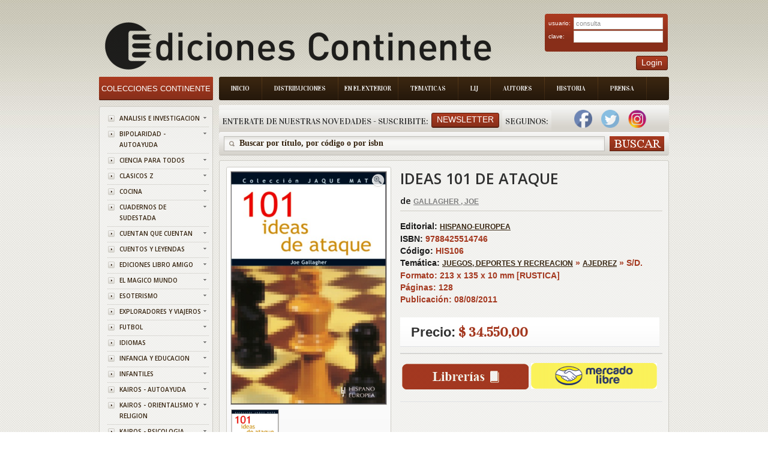

--- FILE ---
content_type: text/css
request_url: https://www.edicontinente.com.ar/Books%20Store_files/stylesheet.css?v=1.8.4
body_size: 101379
content:
html {
	margin: 0;
	padding: 0;
}
body { width:100%;}
html, body {
  margin:0;
  padding:0;
  height:100%;
}
body {background:#f8f8f8;
	color: #6e6e6e;
	font-family: "Times New Roman", Times, serif;
	margin: 0px;
	padding: 0px;
	background:url(../image/main-bg.gif);
	font-size:14px;
	line-height:19px;
}
td, th, input, textarea, select, a {
	font-size: 12px;
}
.main-shining {
	background:url(../image/top-bg.jpg) center top no-repeat;
	min-height:100%;
	min-width:980px;
}
.content-bg {
	background:#fefefe;
	width:971px;
	margin:0 auto;
	border-radius:7px;
}
.content-padd {
	padding:35px 0 27px 0;
}
.wrapper {
	width:100%;
	overflow:hidden;
}
.extra-title{ overflow:hidden;}
.extra-title h1 {
	color: #303030; padding-left:15px; padding-top:4px;
	font-family: 'Open Sans', sans-serif;
	font-size:18px;
	text-align:center;
	font-weight:600;
	margin-top: 0px;
	margin-bottom:13px;
}

.extra-wrap{ overflow:hidden;}
.clear {
	clear: both;
	display: block;
	overflow: hidden;
	visibility: hidden;
	width: 0;
	height: 0;
}
.spacing { margin-right:20px;} 
h1 {
	color: #303030; padding-left:15px; padding-top:4px;
	font-family: 'Open Sans', sans-serif;
	font-size:25px;
	font-weight:600;
	margin-top: 0px;
	margin-bottom:13px;
	line-height: 30px;
}

.row-1{ width:950px; margin:0 auto;}
.button-2.left-button-prod{ float:right;}
.price.special-price{ float:none;}
h2 {
	color: #191919;font-family: 'Open Sans', sans-serif;
	font-size: 15px;
	margin-top: 0px;
	margin-bottom: 5px;
}
.checkout-content .buttons #button-payment{ margin-top:10px;}
p {
	margin-top: 0px;
	margin-bottom: 20px;
}
.fancybox{ text-decoration:none;}
.fancybox:hover{ text-decoration:underline;}
a, a:visited, a {
	color: #7f7f7f;
	text-decoration: underline;
	cursor: pointer;
}
a:hover {
	text-decoration: none;
}
a img {
	border: none;
}
form {
	padding: 0;
	margin: 0;
	display: inline;
}
input:focus,
textarea:focus,
select:focus{ outline:none;}
input[type='text'], input[type='password'], textarea {
	background:#fff;
	border:1px solid #CDCBC4;
	padding:4px 3px 4px 3px;
	margin-left: 0px;
	margin-right: 0px;
	color:#929292; font-size:11px;
	margin:0;
	height:14px;
}
select {
	border: 1px solid #CDCBC4;
	padding:3px 3px 4px 3px;
	font-size:11px; color:#929292;
	margin:0;
}
.account-success #content p a{ color:#2fa1bc;}
.account-success #content p{ margin-bottom:5px;}
label {
	cursor: pointer;
	color:#191919;
}
.fleft { float:left;}
/* layout */
#container {
	width:950px;
	margin-left: auto;
	margin-right: auto;
	text-align: left;
	padding:0;
}
#column-left {
	float: left;
	width:190px;
	margin-top:-98px;
	position:relative;
	z-index:2;
}

#column-right {
	float: right;
	width:150px;
	margin-top:0px;
	margin-bottom:21px;
	padding-right:11px;
}
.box.home-block{padding-top:10px; background:url('../image/tail-box.gif') 0px 0px repeat-x #fafafa; margin-bottom:10px; float:left;}
.box-featured{ border:1px solid #dfe1e4;border-radius:5px; padding:10px 10px 10px 241px;background:url('../image/bg-featured.gif') 29px 57px no-repeat ; width:537px;}
#banner0 { margin-bottom:5px;}
#banner1 { margin-bottom:6px;}
#content {
	min-height: 400px;
	margin-bottom:0px;
	padding-top:0px; 
	padding-left:10px;
}
#banner4{ border-bottom:1px solid #cecece; border-top:1px solid #cecece; margin-bottom:20px;}
#column-left + #column-right + #content, #column-left + #content {
	margin-left:190px;
	
}
#column-right + #content {
	margin-right:160px;
}
/* header */
#header {
	height:216px;
	margin-bottom: 10px;
	position: relative;
	z-index: 1;
}
#header #logo {
	position: absolute;
	top:30px;
	left:0px;
}
#language {
	position: absolute;
	top: 15px;
	left: 335px;
	width: 75px;
	color: #999;
	line-height: 17px;
}
#language img {
	cursor: pointer;
}
#currency {
	position: absolute;
	top:9px;
	right:13px;
	color: #000000;
	line-height: 17px;
}

#currency a {
	text-decoration:none;
	margin-left:0px;
}
#currency a  span{
	background:url('../image/currency-bg.png') right 0px no-repeat;
	display: inline-block;
	padding:1px 0 2px 0;
	color: #fff;
	text-decoration: none;
    font-size:10px;
	width:14px;
	height:12px;
	text-align:center;
	font-family:Arial, Helvetica, sans-serif;
	line-height:12px;
}
#currency a:hover span{ color:#fefefe; background-position:left top;} 

#currency a .act {
	color:#fefefe;
	background-position:left top;	
	text-decoration: none;
}

.bg-top-content{background:url('../image/content-top.gif') 0 0px no-repeat; width:1026px; height:19px; margin:0 auto;}
.footer-wrap-top{background:url('../image/footer-wrap-top.gif') 0 0px no-repeat; width:1028px; height:17px;}
.footer-wrap{
	width:950px;
	margin:0 auto;
}
#back-top {position: fixed;bottom: 30px;z-index:9999;left:50%;margin-left:520px;}
#back-top a:hover {color:#79ec3e;}
#back-top span {width:35px;height:20px;display: block;margin-bottom: 7px;background:url(../image/up-arrow.png) no-repeat left 0px;}
#back-top a:hover span { background-position:left -34px;}



#tab-review #captcha{ margin-top:10px;}

/*********************************************************************************************header-cart*******************************************************************************************/

#header  .cart-inner #cart .sc-button {
	display:inline-block;
	width:20px;
	min-height:45px;
	background:url('../image/shop-cart-button.png') center center no-repeat;
	float:right;
	padding:0;
	border-left:1px solid #7C2A17;
}
#header #cart .heading span {
	padding:0px 0px 11px 0;
	color: #fff;
	text-decoration: none;
	font-size:12px;
	display:block;
	font-family:Arial, Helvetica, sans-serif;
	line-height:15px;
	margin-top:-2px;
	float:left;
}
#header #cart .heading a { text-decoration:none;}
.latest-added {
    border-bottom: 1px solid #CCCCCC;
    display: block;
    padding: 0 0 10px 10px;
}
#header #cart .heading span strong {
	color:#e8bb88;
	font-weight:normal;
}
#header #cart .content {
	clear: both;
	border-radius:6px; 
	padding:8px 0 8px 0;
	display: none;
	position: relative;
	top:0px; 
	background:#fff;
	z-index:99999;
	box-shadow: 0 0 10px rgba(0, 0, 0, 0.3);
	width:197px;
}

#header #cart.active .content {
	display: block;
}
#header #cart b{ padding:0 5px 0 0;}
#header #cart .cart {
	border-collapse: collapse;
	width: 100%;
	margin-bottom: 5px; border-radius:5px;overflow:hidden;
}
#header #cart .cart td.price{ font-size:12px; font-weight:600;font-family: 'Open Sans', sans-serif; line-height:12px;}
#header #cart .cart td.total{ font-size:12px; font-weight:600;font-family: 'Open Sans', sans-serif;}
#header #cart .cart td.name a:hover{ color:#9f361e;}
#header #cart .cart td.name a{ text-decoration:none; color:#393838; font-size:12px; line-height:17px; margin-top:3px; display:inline-block; } 
#header #cart .cart td .total { font-size:11px; font-weight:bold; color:#A4381F;}
#header #cart .cart td .total .quantity{}
#header #cart .cart td.name{ padding-left:10px;}
#header #cart .cart .item-cart-1 td{ padding-top:0;}
#header #cart .cart td {
	color: #000;
	vertical-align: top;
	padding:8px 0px 10px 5px;
}
#header #cart .cart .image {
	width: 1px; padding-left:8px;
}
.cart tr{background:url('../image/tail-tr.gif') left top repeat-x #f5f5f6; padding-bottom:20px;}
.cart-module .cart tr{ background:none;}
#header #cart .cart .image img {
	text-align: left;
}
#header #cart .cart .name small {
	color: #666;
}
#header #cart .cart .quantity { font-family:Arial, Helvetica, sans-serif; font-size:11px; font-weight:bold; color:#0a0a0a; text-transform:uppercase;
}
#header #cart .cart td.total {font-size:12px; font-weight:600;font-family: 'Open Sans', sans-serif; color:#c81908;
	text-align: right;
}

.cart-module .remove img:hover{overflow:hidden; margin-top:-11px;}
.cart-module .cart .remove img{ float:left; }
.cart-module .cart .remove span{ width:11px; height:11px;overflow:hidden;  display: inline-block;}
.cart-module .cart .remove {  width:20px; text-align:center!important; padding-top:8px;}
.cart-module .cart .remove img {cursor: pointer;}

#header #cart .cart .remove img:hover{overflow:hidden; margin-top:-11px;}
#header #cart .cart .remove img{ float:left; }
#header #cart .cart .remove span{ width:11px; height:11px;overflow:hidden;  display: inline-block;}
#header #cart .cart .remove {   text-align:right; padding-right:8px; }
#header #cart .cart .remove img {cursor: pointer;}



#column-left .box .box-product .image {
    display: block;
    margin-bottom: 24px;
    text-align: center;
}
#header #cart table.total {
	border-collapse: collapse;font-size:11px;
	padding: 5px 10px 5px 10px; margin-top:5px;
	float: right;
	clear: left;
	margin-bottom: 5px;
}
#header #cart table.total  tr{padding:0px 10px 0px 10px;}
#header #cart table.total td  b{ color:#242424; font-size:11px; font-weight:bold;}
#header #cart table.total td {
	color: #A4381F; padding-left:5px;  padding-right:10px; text-align:left
}
#header #cart table.total td .t-price{font-size:11px; font-weight:bold;}
#header #cart .content .checkout {
	text-align: right;
	clear: both; padding-right:8px; padding-bottom:0px; padding-top:5px;
}
#header #cart .empty {
	padding-top:20px;
	text-align: center;
	padding-bottom:20px;
}
#header #cart .heading b {
	color: #ffffff;
	font-size:13px;
	font-weight:normal;
	margin-top: 0px;
	padding-top:7px;
	margin-bottom:0px;
	padding-right:0px;
	line-height:17px;
	font-family: 'Vidaloka', serif;
	text-transform:uppercase;
	float:left;
}
#header #cart .heading {
	padding:0 0 0 53px;
	position: relative; 
	z-index: 1;
	background:url('../image/item-cart.png') 7px 10px no-repeat;
	overflow:hidden;
}
.right-bg { margin-right:19px; background:url(../image/cart-right-bg.png) right top repeat-y;}
#header #cart { 
	position:absolute; 
	right:0; 
	top:53px;
	width:197px;
	background: url("../image/tail-cart.gif") repeat-x scroll 0 0 #882E19;
	height:45px;
	border-radius:3px;
}
/****************************************************************************************************************************************************************************************/
#header #welcome a{ 
	color:#9f361e;
	font-size:15px;
	text-decoration:underline;
	margin:0 5px;
}
#header #welcome a + a{ 
	color:#9f361e; 
	text-decoration:underline;
	font-size:15px;
}
#header #welcome a:hover{ text-decoration:none;}
#header #welcome {
	position: absolute;
	top:52px;
	right:210px;
	z-index: 5; 
	font-size:15px;
	line-height:18px;
	text-align:left;
	color: #35230f;
	font-family:"Times New Roman", Times, serif;
}
#header .links {
	font-size: 10px;
	padding:11px 0 0 25px;
	position:absolute;
	right:218px;
	top:66px;
}
#header .linksStock {
	font-size: 10px;
	padding:11px 0 0 25px;
	right:218px;
	top:66px;
}


#header .links a:hover{ color:#9f361e;}
#header .links li{ 
	float:left;
	padding:0 10px 0 13px;
	background:url(../image/separator.gif) right 3px no-repeat;
}
#header .links li.last { background:none; padding-right:0;}
#header .links a span {
	color:#9f361e;
}
#header .links a {
	display: inline-block;
	padding: 0px 0px 0px 0px;
	color: #35230f;
	text-decoration: none;
	font-size:15px;
	line-height:18px;
	text-transform:uppercase;
}
#header .links a + a {
	margin-left: 8px;
}
/**********************************************************************************************menu********************************************************************/
.menu-bg {
	position:relative;
	top:128px;
	left:200px;
	width:750px;
	background:url(../image/main-menu-bg.gif) repeat-x #25180b;
	border-radius:3px;
	z-index:1;
}
.main-menu {
	float:left;	
}
.main-menu li {
	float:left;
	line-height:16px;
	background:url(../image/separator-1.png) right top no-repeat;
	padding-right:2px;
}
.main-menu li a {
	text-decoration:none;
	display:block;
	font-size:11px;
	padding:8px 19px 8px 20px;
	color:#fff;
	line-height:23px;
	text-transform:uppercase;
	font-family: 'Vidaloka', serif;
}
.common-home .main-menu li.first a, .main-menu li a:hover {color:#d0a779;}
.information-information .main-menu li.item-1 a { color:#d0a779;}
.product-special .main-menu li.item-5 a { color:#d0a779;}
.information-sitemap .main-menu li.item-6 a { color:#d0a779;}
.information-contact .main-menu li.item-7 a { color:#d0a779;}

/*****************************************************************************************************************************************************************************/
/***************************************************************************************search**********************************************************************************/
.search-new {
	position:absolute;
	left:200px;
	top:175px;
	width:750px;
	
}

.search-back {
	position:absolute;
	left:200px;
	top:220px;
	width:750px;
	background:url(../image/search-back.gif) repeat-x;
	border-radius:3px;
}
.search-bg {
	display:inline-block;
	background:url(../image/serch-bg.jpg) no-repeat;
}
#header #search {
	float:right;
	width:734px;
	height:25px;
	padding:7px 8px 7px 8px;
}
#header .button-search:hover{background: url('../image/button-search.png') right top no-repeat;}
#header .button-search {
	position: absolute;
	right:8px;
	background: url('../image/button-search.png') left top no-repeat;
	width:91px;
	height:25px;
	cursor: pointer;
}
#header #search input {
	background:url(../image/trans.png);
	padding:3px 10px 4px 26px;
	width: 599px; 
 	border:none; 
	font-size:14px; 
	color:#35230f;
	font-weight: bold;
 	height:18px;
	margin:0;
	outline:none;
	line-height:15px;
	font-family:"Times New Roman", Times, serif;
	padding-top:4px\0/
}
/*******************************************************************************************************************************************************************************/
.box.cat-colum {margin-bottom:7px;}
.product-filter .product-compare {
	padding:3px 0 0 10px;	
}
/*************************************************************************************bestsellers**********************************************************************************/
.bestsellers .image {
	float:left;	
	margin:0 11px 0 6px;
}
.bestsellers ul li {
	overflow:hidden;
	width:100%;
	padding:19px 0 18px 0;
	background:url(../image/line-2.png) left bottom repeat-x;
}
.bestsellers ul li.last { background:none; padding-bottom:16px;}
.box .box-content.bestsellers { padding-top:9px;}
.box.bestsellers .box-heading {
	background:url(../image/bestseller-heading.jpg) repeat-x;
	color:#FFF;
}
.name a {
	font-size:14px;
	color:#35230f;
	text-decoration:none;
}
.name a:hover { color:#9f361e;}
.isbn a {
	font-size:14px;
	color:#35230f;
	text-decoration:none;
}
.isbn a:hover { color:#9f361e;}
.codigo a:hover { color:#9f361e;}
.bestsellers .name { margin-top:-3px; margin-bottom:1px;}
.price, .price .price-new {
	font-size:21px;
	line-height:26px;
	color:#a4381f;
	font-family: 'Vidaloka', serif;
	
}
.price .price-new  {margin-right:5px;}
.price .price-old {
	font-size:11px;
	line-height:12px;
	color:#b7b6b6;
	font-family: 'Vidaloka', serif;
	text-decoration:line-through;
	
}
.box.bestsellers .price .price-new, .box.bestsellers .price  {
	font-size:16px;
	line-height:20px;
}
.bestsellers .price-old { display:block;}
/*********************************************************************************************************************************************************************************/
/**************************************************************************************manufacturers******************************************************************************/
.box.manufacturers .box-content { padding-top:8px;}
.manufacturers ul {
	margin:0;
	padding:0;
}
.manufacturers ul li {
	font-size:12px;
	line-height:15px;
	padding:5px 0 6px 8px;
	background:url(../image/line-1.gif) left bottom repeat-x;
}
.manufacturers ul li a {
	color:#626060;	
	text-decoration:none;
	display:inline-block;
	padding-left:12px;
	background:url(../image/marker-2.gif) left 4px no-repeat;
}
.manufacturers ul li a:hover {color:#ffa304;}
.manufacturers ul li.last { background:none;}
/*********************************************************************************************************************************************************************************/
/*******************************************************************************new products**************************************************************************************/
.std{
	text-align: justify;
	font-family: Calibri, Candara, Segoe, "Segoe UI", Optima, Arial, sans-serif;
	font-size: 14px;
}
.box.new-products .box-content {
	border:1px solid #CDCBC4;
	border-radius:2px;
	padding:19px 19px 21px 19px;
}
.new-products ul li {
	float:left;
	width:126px;
	padding:0 0 0 0;
	margin-right:16px;
}
.new-products ul li.last-in-line { background:none; margin:0;}
.new-products ul li.first-in-line {
	clear:both;
}

.new-products ul li .name a {
	display:inline;	
}
.new-products .name { padding-bottom:6px;}
/*********************************************************************************************************************************************************************************/
/*******************************************************************************featured products*********************************************************************************/
.featured ul li {
	float:left;	
	width:126px;
	margin-right:16px;
	height: 320px;
}
.featured ul li.last-in-line { margin-right:0;}
.box.featured .box-content {
	padding:19px 0px 21px 19px;
	
}
.featured .image { background:#FFF;}
.featured .name { padding-bottom:6px;}
/*********************************************************************************************************************************************************************************/
/*********************************************************************leftinfo***************************************************************************************************/
#column-left .info , #column-right .info {padding:0;}
#column-left .info li, #column-right .info li {
	background: url("../image/line-5.png") repeat-x scroll 0 bottom transparent;
    font-size: 14px;
    line-height: 18px;
    padding: 2px 0 6px 0;
    position: relative;
}
#column-left .info li.last, #column-right .info li.last { background:none;}
#column-left .info li a, #column-right .info li a {
	background: url("../image/marker-1.png") no-repeat scroll 1px -66px transparent;
    color: #35230F;
    display: block;
    font-family: "Times New Roman",Times,serif;
    font-size: 14px;
    padding: 0 0 0 20px;
    text-decoration: none;
}
#column-left .info li a:hover, #column-right .info li a:hover {
	color:#9f361e; background-position:1px 4px;
}
.info-list { padding:8px 0 6px 0;}
/********************************************************************************************************************************************************************************/

.box-product.spec-box ul li{ position:relative;}
.bg-spec{background:url('../image/bg-spec.png') left 0px no-repeat; width:62px; height:118px; position:absolute; left:-1px; top:20px;}
.box-product.spec-box ul li .name a{ text-decoration:underline; color:#2fa1bc; line-height:17px;}
.box-product.spec-box ul li .name a:hover{ text-decoration:underline; color:#f83b01;}
.box-product.spec-box ul li .name{ text-align:center;}
.box-product.spec-box ul li{ float:left; width:170px; margin-right:10px; border:1px solid #dfe1e4; border-radius:5px; padding:16px 9px 6px 9px;}
.box-product.spec-box ul li .description{ font-size:11px; color:#414141; line-height:17px;}
.box-product.spec-box ul li.last{ margin-right:0;}
.breadcrumb a.last{ font-weight:bold;}
.breadcrumb a{ font-size:12px; color:#191919; text-decoration:none;}
.breadcrumb {
	background: url('../image/box-heading.jpg') left top repeat-x #D6D3CC;
	color:#000;
	padding:5px 5px 6px 10px;
	border-radius:3px;
	font-size:12px;
	border-bottom:1px solid #A8A6A1;
	margin-bottom:10px;
}
.success, .warning, .attention, .information {
	padding: 10px 10px 10px 33px;
	margin-bottom: 15px;
	color: #555555;
}
.success {
	background: #EAF7D9 url('../image/success.png') 10px center no-repeat;
	border: 1px solid #BBDF8D;
}
.warning {
	background: #FFD1D1 url('../image/warning.png') 10px center no-repeat;
	border: 1px solid #F8ACAC;
	padding-left:30px!important;
}
.attention {
	background: #FFF5CC url('../image/attention.png') 10px center no-repeat;
	border: 1px solid #F2DD8C;
}
.success .close, .warning .close, .attention .close, .information .close {
	float: right;
	cursor: pointer;
}
.required {
	color: #2fa1bc;
	font-weight: bold;
}
.error {
	display: block;
	color: #FF0000;
}
.help {
	color: #999;
	font-size: 10px;
	font-weight: normal;
	font-family: Verdana, Geneva, sans-serif;
	display: block;
}
table.form {
	width: 100%;
	border-collapse: collapse;
	margin-bottom: 20px;
}
table.form tr td:first-child {
	width: 150px;
}
table.form > * > * > td {
	color: #000000;
}
table.form td {
	padding: 4px;
}
input.large-field{
	width:330px;
}
select.large-field {
	width:340px;
}
.return-comment textarea{ width:307px}
table.list {
	border-collapse: collapse;
	width: 100%;
	border-top: 1px solid #DDDDDD;
	border-left: 1px solid #DDDDDD;
	margin-bottom: 20px;
}
#payment-existing{ margin-top:10px;}
.checkout-product thead td
.checkout-product thead  td{ text-align:center!important;}
.checkout-product td.price{ text-align:right!important; font-size:14px; font-family:"Times New Roman", Times, serif; color:#6E6E6E;}
.checkout-product td.total{ text-align:center!important; color:#a4381f; font-weight:bold;}
.checkout-product td{border-right: 1px solid #DDDDDD;}
.return-remove .button:hover{ color:#fff;}
.return-remove .button{ color:#FFF; padding:1px 5px 2px;}
table.list td {
	border-right: 1px solid #CDCBC4;
	border-bottom: 1px solid #CDCBC4;
	background:url(../image/box-bg.png);
}
table.list thead td {
   background:url(../image/tail-manuf.gif) 0 0  repeat-x #F8F8F8;
	padding: 0px 5px;
}
table.list thead td a, .list thead td {
	text-decoration: none;
	color: #222222;
	font-weight: bold;
}
table.list tbody td a {
	text-decoration: underline;
}
table.list tbody td {
	vertical-align: top;
	padding: 0px 5px;
}
table.list .left {
	text-align: left;
	padding: 7px;
	
}
table.list .right {
	text-align: right;
	padding: 7px;
}
table.list .center {
	text-align: center;
	padding: 7px;
}
.pagination {
	padding-top: 8px;
	display: inline-block;
	width: 100%;
	margin-bottom:20px;
}
.account-order .button-order-right{ float:right; margin-top:-3px;}
.account-order .pagination{ margin-bottom:25px;}
.pagination .links {
	float: left;
}

.pagination .links a {
	display: inline-block;
	border: 1px solid #CDCBC4;
	padding: 4px 10px;
	text-decoration: none;
	color: #A3A3A3;
	border-radius:3px;
}
.pagination .links a:hover { background:url(../image/box-bg.png);}
.pagination .links b {
	display: inline-block;
	border: 1px solid #CDCBC4;
	padding: 4px 10px 5px 10px;
	font-weight: normal;
	text-decoration: none;
	color:#000000;
	background:url(../image/box-bg.png);
	border-radius:3px;
	
}
.pagination .results {
	float:left;
	padding-top: 5px;
	padding-left:10px;
	color:#252525; 
	font-size:12px;
}
a.buttonMercado {
	display: inline-block;
	text-decoration: none;
	cursor: pointer;
	padding-right:0px;
	background: url('../image/button-bg-mercado.png') repeat-x #fff059;
	border-bottom:0.5px solid #541d0f;
	border-left:0.5px solid #541d0f;
	border-right:0.5px solid #541d0f;
	border-top:0.5px solid #541d0f;
	-webkit-border-radius:3px;
	-moz-border-radius:3px;
	-khtml-border-radius:3px;
	border-radius:3px;
}
/* button */
a.button {
	display: inline-block;
	text-decoration: none;
	cursor: pointer;
	padding-right:0px;
	background: url('../image/button-bg.png') repeat-x #892f19;
	border-bottom:0.5px solid #541d0f;
	border-left:0.5px solid #541d0f;
	border-right:0.5px solid #541d0f;
	border-top:0.5px solid #541d0f;	
	-webkit-border-radius:3px;
	-moz-border-radius:3px;
	-khtml-border-radius:3px;
	border-radius:3px;
}
a.button span {
	color: #FFFFFF; 
	line-height:17px;
	font-size: 14px;
	display: inline-block;
	padding:2px 8px 3px 8px;
	text-align: center;
	
}
a.buttonMercado span {
	color: #303030; 
	line-height:17px;
	font-size: 14px;
	display: inline-block;
	padding:2px 8px 3px 8px;
	text-align: center;
}

a.libreria:hover{
	background: url('../image/button-libreria.png') right top no-repeat;
	color: #303030; 
	line-height:17px;
	font-size: 14px;
	display: inline-block;
	padding:2px 8px 3px 8px;
	text-align: center;
	width: 195px;
	height: 44px;
}

a.libreria {
	color: #303030; 
	line-height:17px;
	font-size: 14px;
	display: inline-block;
	padding:2px 8px 3px 8px;
	text-align: center;
	background: url('../image/button-libreria.png') left top no-repeat;
	width: 195px;
	height: 44px;
}

a.mercadolibre:hover{
	/*background: url('../image/button-mercado-libre.png') right top no-repeat;*/
	color: #303030; 
	line-height:17px;
	font-size: 14px;
	display: inline-block;
	padding:2px 8px 3px 8px;
	text-align: center;
	width: 195px;
	height: 44px;
}

a.mercadolibre {
	color: #303030; 
	line-height:17px;
	font-size: 14px;
	display: inline-block;
	padding:2px 8px 3px 8px;
	text-align: center;
	/*background: url('../image/button-mercado-libre.png') left top no-repeat;*/
	width: 195px;
	height: 44px;
}

a.ebook1:hover{
	background: url('../image/button-ebook.png') right top no-repeat;
	color: #303030; 
	line-height:17px;
	font-size: 14px;
	display: inline-block;
	padding:2px 8px 3px 8px;
	text-align: center;
	width: 197px;
	height: 44px;
}

a.ebook1 {
	color: #303030; 
	line-height:17px;
	font-size: 14px;
	display: inline-block;
	padding:2px 8px 3px 8px;
	text-align: center;
	background: url('../image/button-ebook.png') left top no-repeat;
	width: 197px;
	height: 44px;
}

a.ebook2:hover{
	background: url('../image/button-ebook.png') right top no-repeat;
	color: #303030; 
	line-height:17px;
	font-size: 14px;
	display: inline-block;
	padding:2px 8px 3px 8px;
	text-align: center;
	width: 197px;
	height: 44px;
}

a.ebook2 {
	color: #303030; 
	line-height:17px;
	font-size: 14px;
	display: inline-block;
	padding:2px 8px 3px 8px;
	text-align: center;
	background: url('../image/button-ebook.png') left top no-repeat;
	width: 197px;
	height: 44px;
}

a.ebook3:hover{
	background: url('../image/button-ebook.png') right top no-repeat;
	color: #303030; 
	line-height:17px;
	font-size: 14px;
	display: inline-block;
	padding:2px 8px 3px 8px;
	text-align: center;
	width: 197px;
	height: 44px;
}

a.ebook3 {
	color: #303030; 
	line-height:17px;
	font-size: 14px;
	display: inline-block;
	padding:2px 8px 3px 8px;
	text-align: center;
	background: url('../image/button-ebook.png') left top no-repeat;
	width: 197px;
	height: 44px;
}

a.ebook4:hover{
	background: url('../image/button-ebook.png') right top no-repeat;
	color: #303030; 
	line-height:17px;
	font-size: 14px;
	display: inline-block;
	padding:2px 8px 3px 8px;
	text-align: center;
	width: 197px;
	height: 44px;
}

a.ebook4 {
	color: #303030; 
	line-height:17px;
	font-size: 14px;
	display: inline-block;
	padding:2px 8px 3px 8px;
	text-align: center;
	background: url('../image/button-ebook.png') left top no-repeat;
	width: 197px;
	height: 44px;
}

a.ebook5:hover{
	background: url('../image/button-ebook.png') right top no-repeat;
	color: #303030; 
	line-height:17px;
	font-size: 14px;
	display: inline-block;
	padding:2px 8px 3px 8px;
	text-align: center;
	width: 197px;
	height: 44px;
}

a.ebook5 {
	color: #303030; 
	line-height:17px;
	font-size: 14px;
	display: inline-block;
	padding:2px 8px 3px 8px;
	text-align: center;
	background: url('../image/button-ebook.png') left top no-repeat;
	width: 197px;
	height: 44px;
}

a.ebook6:hover{
	background: url('../image/button-ebook.png') right top no-repeat;
	color: #303030; 
	line-height:17px;
	font-size: 14px;
	display: inline-block;
	padding:2px 8px 3px 8px;
	text-align: center;
	width: 197px;
	height: 44px;
}

a.ebook6 {
	color: #303030; 
	line-height:17px;
	font-size: 14px;
	display: inline-block;
	padding:2px 8px 3px 8px;
	text-align: center;
	background: url('../image/button-ebook.png') left top no-repeat;
	width: 197px;
	height: 44px;
}

a.ebook7:hover{
	background: url('../image/button-ebook.png') right top no-repeat;
	color: #303030; 
	line-height:17px;
	font-size: 14px;
	display: inline-block;
	padding:2px 8px 3px 8px;
	text-align: center;
	width: 197px;
	height: 44px;
}

a.ebook7 {
	color: #303030; 
	line-height:17px;
	font-size: 14px;
	display: inline-block;
	padding:2px 8px 3px 8px;
	text-align: center;
	background: url('../image/button-ebook.png') left top no-repeat;
	width: 197px;
	height: 44px;
}

a.ebook8:hover{
	background: url('../image/button-ebook.png') right top no-repeat;
	color: #303030; 
	line-height:17px;
	font-size: 14px;
	display: inline-block;
	padding:2px 8px 3px 8px;
	text-align: center;
	width: 197px;
	height: 44px;
}

a.ebook8 {
	color: #303030; 
	line-height:17px;
	font-size: 14px;
	display: inline-block;
	padding:2px 8px 3px 8px;
	text-align: center;
	background: url('../image/button-ebook.png') left top no-repeat;
	width: 197px;
	height: 44px;
}
.MP-common-lightblue-CDm:hover{
	color: #215181!important;
}

a.button-2 {
	display: inline-block;	
	color: #FFFFFF;
	font-weight:600!important;
	line-height:1.2em;
	font-size: 11px;
	text-transform:uppercase;
	font-weight: bold;
	display: inline-block;
	font-family: 'Open Sans', sans-serif;
	line-height:23px;
	height:23px;
	background: url('../image/button-right.png') top right no-repeat;
	-webkit-border-radius:2px 2px 2px 2px;
	-moz-border-radius:2px 2px 2px 2px;
	-khtml-border-radius:2px 2px 2px 2px;
	border-radius:2px 2px 2px 2px;
}
a.button-2:hover {	background: url('../image/button-bg.png') 0 bottom repeat-x #596b55; border-bottom-color:#4a5947;}
a.button:hover {	background: url('../image/button-bg.png') 0 bottom repeat-x #596b55; border-bottom-color:#4a5947;}
a.button:hover span {
	color: #FFFFFF;

}
a.buttonMercado:hover {	background: url('../image/button-bg-mercado.png') 0 bottom repeat-x #fff059; border-bottom-color:#4a5947;}
a.buttonMercado:hover span {
	color: #FFFFFF;
}


.buttons {
	overflow: auto;
	padding: 6px;
	margin-bottom: 20px;
}
.buttons .left {
	float: left;
	text-align: left;
}
.buttons .right {
	float: right;
	text-align: right;
}
.buttons .center {
	text-align: center;
	margin-left: auto;
	margin-right: auto;
}
#module_cart .content {
    background: none repeat scroll 0 0 #FFFFFF;
    border-color: #EEEEEE;
    border-radius: 0 7px 7px 7px;
    border-style: solid;
    border-width: 1px;
    box-shadow: 0 2px 2px #DDDDDD;
    clear: both;
    display: none;
    min-height: 150px;
    padding: 8px;
    position: relative;
    top: -1px;
}
#module_cart.active .heading {
    border-left: 1px solid #EEEEEE;
    border-radius: 7px 7px 0 0;
    border-right: 1px solid #EEEEEE;
    border-top: 1px solid #EEEEEE;
    margin-top: 5px;
    padding-bottom: 6px;
    padding-top: 10px;
}
#module_cart.active .content {
    display: block;
}
#module_cart .cart .name{ padding-top:5px; padding-bottom:10px; padding-top:10px;}
#module_cart .cart {
    border-collapse: collapse;
    margin-bottom:10px;
    width: 100%;
}
#module_cart .cart td .quantity{ font-weight:bold; color:#0a0a0a;}
#module_cart .cart td {
    border-bottom: 1px solid #EEEEEE;
    color: #A4381F;
    padding: 2px 3px;
	font-size:11px;
    vertical-align: top;
}
#module_cart .cart .image {
    display: none;
}
#module_cart .cart .image img {
    border: 1px solid #EEEEEE;
    text-align: left;
}
#module_cart .cart .name small {
    color: #666666;
    line-height: 14px;
}
#module_cart .cart td.quantity{	color: #0a0a0a;
    font-family: Arial, Helvetica, sans-serif;
    font-size: 11px;
    font-weight:bold; padding-top:0px; vertical-align:middle;}
#module_cart .cart td.total{
    text-align: center;
    vertical-align: middle;	
	color: #A4381F;
    font-size: 11px;
    font-weight:bold;
}
#module_cart .cart .remove {
    text-align: right;
	padding:2px 2px;
	vertical-align: middle;
}
#module_cart .cart .remove img {
    cursor: pointer;
}
#module_cart table.total {
    border-collapse: collapse;
    clear: left;
    float: right;
    margin-bottom:10px;
    padding: 5px;
}
.total-right{ text-align:right!important;}
#module_cart .total-left{ padding-right:18px;}
#module_cart table.total td b{ font-size:11px; font-weight:bold; color:#242424;}
#module_cart table.total td {
    color: #A4381F; padding-top:3px; padding-bottom:3px; padding-left:5px; font-size:12px; font-weight:bold; text-align:left;
}
#module_cart .checkout .button{ margin-bottom:10px;}
#module_cart .checkout {
    clear: both;
    text-align: right;
}
#module_cart .empty {
    text-align:left; color:#393838; font-size:13px; line-height:17px;
	padding:5px 0;
}
.product-list #image {
    float: left;
    margin-top:0px;
    z-index: 0;
}
.product-grid #image {
    float: left;
    margin-top:0px;
    z-index: 0;
}
.home-block #image {
    float: left;
    margin-top:0px;
    z-index: 0;
}

.htabs {
	height: 30px;		
	line-height: 16px;

}
.htabs a {
	border-top: 1px solid #CDCBC4;
	border-left: 1px solid #CDCBC4;
	border-right: 1px solid #CDCBC4; 
	border-bottom: 1px solid #CDCBC4; 
	background: #FFFFFF url('../image/tab.png') repeat-x;
	padding:6px 10px 6px 10px;
	float: left;
	font-family: Arial, Helvetica, sans-serif;
	font-size: 12px;
	font-weight: bold;
	text-align: center;
	text-decoration: none;
	color: #737373;
	margin-right:-1px;
	display: none;
	border-radius:3px 3px 0 0;
	position:relative; z-index:9;
}
#idTab1 p{ font-size:12px; color:#191919!important; font-weight:normal!important; line-height:20px; margin-bottom:5px;}
.htabs a.selected {
	padding-bottom: 7px;
	background: #FFFFFF;
	border-bottom:0;
	color:#191919; font-size:12px; font-weight:bold;
}
.tab-content {
	border-left: 1px solid #CDCBC4;
	border-right: 1px solid #CDCBC4;
	border-bottom: 1px solid #CDCBC4;
	border-top: 1px solid #CDCBC4;
	padding: 16px 18px 10px 18px;
	z-index: 2;
	border-radius:0 3px 3px 3px;
	float:left;
	width:690px
}
/* box */
.box {
	margin-bottom:10px;
	font-family: 'Open Sans',sans-serif;
	font-size:14px; 
}
.box .box-content.inform {
    padding:0px 0 0;
}
.box .box-heading {
	padding:8px 0px 7px 0px;
	font-family: 'Vidaloka', serif;
	font-size:14px;
	font-weight:normal;
	text-align:center;
	line-height:23px;
	color:#323232;
	border-radius:2px;
	background:url(../image/box-heading.jpg) repeat-x #d6d3cc;
	border-bottom:1px solid #a8a6a1;
	text-transform:uppercase;
	margin-bottom:10px;
}
.box .box-content {
	padding:0px 6px 0px 13px;
	border:1px solid #cdcbc4;
	background:url(../image/box-bg.png);
	border-radius:3px;
}

.box .box-nav2 .box-heading {
	background:url(../image/cat-heading.jpg) repeat-x #576a54;
	border-bottom:1px solid #2b3429;
	color:#FFF;
}

.tip:hover + .tooltip{ display:block;}
.tooltip{ display:none;}
.tooltip{border: 1px solid #dfe1e4;
background-color: #fff;
    margin-left:5px;

    position: absolute; bottom:-20px;
    text-decoration: none;
padding:4px 10px 4px 10px;font-family: 'Open Sans', sans-serif;

opacity: 0.85;
filter: alpha(opacity=85);
    z-index: 10;}
	.tip2:hover + .tooltip2{ display:block;}
.tooltip2{ display:none;}
.tooltip2{border: 1px solid #dfe1e4;
background-color: #fff;
    margin-left:0px;
padding:4px 10px 4px 10px;
    position: absolute; bottom:-20px;
    text-decoration: none;
font-family: 'Open Sans', sans-serif;
 color:#414141;
opacity: 0.85;
filter: alpha(opacity=85);
    z-index: 10;}
	
.product-list	.tooltip2{border: 1px solid #dfe1e4;
background-color: #fff; color:#414141;
    margin-left:35px;
    padding:4px 10px 4px 10px;
    position: absolute; bottom:-57px;
    text-decoration: none;font-family: 'Open Sans', sans-serif;

opacity: 0.85;
filter: alpha(opacity=85);
    z-index: 10;}

.product-list .tooltip{border: 1px solid #dfe1e4;
background-color: #fff;
    margin-left:5px; color:#414141;
    padding:4px 10px 4px 10px;
    position: absolute; bottom:-60px;
    text-decoration: none;font-family: 'Open Sans', sans-serif;

opacity: 0.85;
filter: alpha(opacity=85);
    z-index: 10;}



.cart	.tooltip2{border: 1px solid #dfe1e4;
background-color: #fff; color:#414141;
    margin-left:0px;
    padding:4px 10px 4px 10px!important;
    position: absolute; bottom:-32px;
    text-decoration: none;
padding:4px 10px 4px 10px;font-family: 'Open Sans', sans-serif;
font-size:12px!important;
opacity: 0.85;
filter: alpha(opacity=85);
    z-index: 10;}

.cart .tooltip{border: 1px solid #dfe1e4;
background-color: #fff;
    margin-left:5px;
    padding: 10px; color:#414141;
    position: absolute; bottom:-32px;
    text-decoration: none;font-family: 'Open Sans', sans-serif;
	font-size:12px!important;
padding:4px 10px 4px 10px!important;
opacity: 0.85;
filter: alpha(opacity=85);
    z-index: 10;}


/* box products */


.prod-stock{background: url('../image/stock-w.png') left 0px no-repeat;float: left;
    font-size: 12px;
    height: 38px;
    line-height: 12px;
    padding-left: 5px;
    padding-right: 5px;
    padding-top: 10px;
    text-align: center;
    width: 38px; color:#fff; font-weight:normal;}
.box-product {
	width:100%;
	overflow: auto;
	margin:0; padding:0;
	
}
.box-product.box-subcat { padding-top:10px;}
.LikePluginPagelet{ width:150px;}
.addthis_button_google_plusone{ width:67px;}
.addthis_button_tweet{ width:70px; margin-right:10px; margin-left:7px;}
.connect_widget_like_button{ width:150px;}
.product-category #content .box-heading{font-size:18px; color:#191919; padding-left:20px; padding-bottom:5px;}
.box-product.box-subcat .name.subcatname{ padding-top:4px;}
.box-product.box-subcat .name.subcatname a{ font-size:12px; font-weight:bold; color:#252525; margin-bottom:0;}
.box-product.box-subcat .name.subcatname a:hover{ color:#9f361e;}
.box-product.box-subcat li { width:154px; float:left; padding:14px 8px 14px 8px; border:1px solid #CDCBC4; border-radius:3px; margin-right:10px; margin-bottom:10px; text-align:center;}
#tab-related .image{ float:none; padding:5px; width:80px; height:80px;}
.prod-stock-2{ float:left; padding-top:13px; padding-right:10px;}
#column-left .box-product {
	overflow: hidden;
	margin:0 auto;
	
}

.zoom-top img{ opacity:0;filter:progid:DXImageTransform.Microsoft.Alpha(opacity=0);}
.left .zoom-top:first-child{ margin-top:0px; z-index:12; position:relative;}
.zoom-top:hover{-moz-transform:scale(1.05);/*When hover on images image size will increased*/
-webkit-transform:scale(1.05);/*When hover on images image size will increased*/
	-webkit-transform:scale(1.05);/*When hover on images image size will increased*/
}
.zoom-top{ width:30px!important; height:30px!important;background: url('../image/zoom.png') right 0px no-repeat; overflow:hidden; margin-bottom:-30px; margin-left:231px;}
/*When hover on images image size will increased*/
	-moz-box-shadow:0px 0px 25px #ccc;
-webkit-transform:scale(1.05);/*When hover on images image size will increased*/
	-webkit-box-shadow:0px 0px 25px #ccc;
	-webkit-transform:scale(1.05);/*When hover on images image size will increased*/
	-webkit-box-shadow:0px 0px 25px #ccc;}
.box-product > li.tree-div{ margin-right:0;} 
.box-product > li {
	width:176px;
	display: inline-block;
	vertical-align: top;
	margin-right:42px;
	margin-bottom:28px;	
}
#module_cart .cart .name a{ text-decoration:none; font-size:12px; color:#393838; line-height:17px;}
#module_cart .cart .name a:hover{ color:#A4381F;}
#column-left + #column-right + #content .box-product > div {
	width: 119px;
}
.specials .spec-descr {
	padding-left:9px;
	padding-bottom:11px;
}
.short-description span {
	display:block;
	font-size:11px;
	color:#a5a4a4;
}
.special-container1 {
	background:url(../image/line-1.gif) 0 bottom repeat-x;	
}
.special-container2 {
	padding-top:16px;	
}
.box-product .image {
	display: block;
	margin-bottom:8px;
	text-align:center;
}
.box-product .image2 {
	display: block;
	margin-bottom:8px;
	text-align:center;
}
#column-right .image2 img {
	margin:10px 20px 5px 20px;	
}
.specials li { padding:15px 0;}
.box-product.spec-box .cart{ float:right; padding-top:6px;}
.box-product .image img {
}
#wrap img { background:#fff;}
.box-product .name a:hover{ text-decoration:none;} 
.box-product .name a {
	color: #35230F;
    display: block;
    font-family: 'Open Sans',sans-serif;
    font-size: 12px;
    font-weight: bold;
    margin-bottom: 4px;
    text-decoration: none;
}
.box-product .price {
	background: url("../image/line-3.png") repeat-x scroll left top rgba(0, 0, 0, 0);
    color: #A4381F;
    display: block;
    margin-bottom: 0;
    min-height: 30px;
    padding-bottom: 5px;
    padding-top: 5px;
    text-align: center;
}
.box-product.spec-box .manufacturer{ margin-left:-8px;}
.box-product .price-old {
	text-decoration: line-through;
	font-weight:normal;
}
.box-product .price-new {
	display:block;
	float:left;
}
.box-product .rating {
	display: block;
	margin-bottom: 4px;
}

.box-category ul {
	list-style: none;
	margin: 0;
	padding: 0;
}
.box-content .information li:first-child{ margin-bottom:5px;}
.box-content .information{ padding:0!important;}
.information { list-style:none; margin:0; padding:0;}
.information li a{ text-decoration:none; color:#333;}
.information li a:hover { color:#960f02;}
.information li:first-child{ border:none; }
.information  .info-facebook a:hover,
.information  .info-about1 a:hover{ color:#fff; opacity:0.8;}
.information  .info-facebook a{ background:url(../image/facebook.gif) 0 0px no-repeat; font-size:12px; font-weight:bold; color:#fff;  display:block; padding:7px 5px 9px 38px;}
.information  .info-about1 a{ background:url(../image/about.gif) 0 0px no-repeat; font-size:12px; font-weight:bold; color:#fff;  display:block; padding:7px 5px 9px 38px;}
.afine { list-style:none; margin:0; padding:0;}
.afine li a{ text-decoration:none; color:#333;}
.afine li a:hover { color:#960f02;}
.afine li:first-child{ background:none; }
.afine li{ padding-left:10px; padding-bottom:7px; padding-top:8px; background:url(../image/line-5.png) left top repeat-x; }
.afine li a { line-height:17px;}
.acount{}
.acount { list-style:none; padding:4px 0;}
.acount li a{ text-decoration:none; color:#191919; font-size:14px; line-height:18px; padding:4px 0 4px 0;}
.acount li a:hover { color:#9f361e;}
.acount li:first-child{ background:none; }
.acount li{ padding-left:7px; padding-bottom:3px; padding-top:4px; background:url(../image/line-5.png) left top repeat-x;}

.content ul { list-style:none; margin:0; padding:0;}
.content ul li a{ text-decoration:none; color:#35230f; font-size:14px; line-height:normal;}
.content ul li a:hover { color:#9f361e;}
.content ul li:first-child{ border:none; }
.content ul li{ background:url(../image/marker-manuf.png)  left 8px no-repeat; padding-left:22px;color:#191919;padding-bottom:4px; padding-top:4px;}
.account-forgotten table.form tr td:first-child {
    width:87px;
}
.account-edit .content .form input{ width:200px;}
.account-edit table.form tr td:first-child {
    width: 73px; text-align:right
}
.account-password .content .form input{ width:200px;}
.account-password table.form tr td:first-child {
    width:118px; text-align:right
}
.wishlist-product td a{ text-decoration:none; color:#35230f;}
.wishlist-product td a:hover{ color:#9f361e}
.wishlist-product td{ border-right:1px solid #CDCBC4;  vertical-align: middle!important;}
.box-category > ul > li + li {
}
.q2 { width:299px;}

ul{ 
	list-style:none;
	margin:0;
	padding:0;	
	font-family: 'Open Sans',sans-serif;
	font-size: 13px;
	}
/***********************************************************************category*************************************************************/
.box-category > ul > li > a:hover{ color:#9f361e; background-position:1px 4px;}
.box-category > ul > li > a {
	text-decoration: none; 
	display:block;
	padding:0 10px 0 20px;
	color: #35230f;
	font-size:10px;
	//font-family:"Times New Roman", Times, serif;
	font-family: 'Open Sans', sans-serif; 
	background:url(../image/marker-1.png) 1px -66px no-repeat;
}
.box-category > ul > li{
	background:url(../image/line-5.png) 0 bottom repeat-x;
	position:relative;
	font-size:14px;
	line-height:18px;
	padding:2px 0 6px 0px;
}
.box-category > ul > li strong { display:none;}
.box-category > ul > li:first-child{ padding-top:2px;}
.box-category > ul > li.last{ border:none;}
.box-category > ul > li ul { padding-bottom:5px; padding-left:20px; display:none; margin-top:2px; padding-top:3px;}
.box-category > ul > li.active ul { display:block;}
.box-category > ul li span.close {background:url(../image/nolines_minus.png) 0px 0px no-repeat; width:5px; height:5px; float:right; margin-right:0px; margin-top:6px; }
.box-category > ul > li  span:hover{ cursor:pointer;}
.box-category > ul > li a.active {
	font-weight:normal; color:#9f361e;
}
.box-category > ul > li a.active + ul {
	display: block;
}
.box-category > ul > li ul > li {
	padding:3px 5px 0px 0px;
}
.box-category > ul > li ul > li > a:hover{ color:#9f361e;}
.box-category > ul > li ul > li > a {
	font-family: 'Open Sans', sans-serif; 
	text-decoration: none; font-size:10px!important;
	display: block;
	color:#626060;
}
.box-category > ul > li ul > li > a.active {
	font-weight:normal; color:#9f361e;
}
.box-category > ul > li.last{ background:none;}
.act-cat{ position:absolute; top:2px; right:4px;}
.box.category .box-heading {
    background: url("../image/cat-heading.jpg") repeat-x scroll 0 0 #882e19;
    border-bottom: 1px solid #43170c;
    color: #FFFFFF;
}
.box-category {
	padding:4px 0 4px 0;	
}
.box-category .close {
    position: absolute;
    right:4px;
    top: 2px;
}
.box-category > ul  li.active > span.close { background-position:0 0;}
.box-category  ul  li span.close.collapsed {
	background-position:0 bottom;	
}
.box-category  ul  li span.close.expanded {
	background-position:0 top;	
}
.box-category > ul > li span.close:hover {
	cursor:pointer;
}
.box-category > ul > li a.active + ul {
	display: block;
}
.box-category > ul > li ul > li {
	padding:0px 0px 0px 0px;
	position:relative;
}
.box-category ul ul .close {
	position:absolute;
	top:0px;
	right:0px;
}
/*************************************************************************************************************************************************************/

.info-about2,
.info-about3,
.info-about4{ display:none;}
.box .box-nav {
	background: url('../image/background.png') repeat-x;
	padding: 5px 10px 7px 10px;
	height: 12px;
	font-family: Arial, Helvetica, sans-serif;
	font-size: 14px;
	font-weight: bold;
	line-height: 14px;
	color: #333333;
}
.box .box-nav img {
	float: left;
	margin-right: 8px;
}
.box .box-nav1 {
	height: 10px;
}
.box .box-nav2 {
	padding-bottom:1px;
}



/* content */
#content .content {
	padding:0px;
	overflow: auto;
	margin-bottom: 20px;
}
#content .content .left {
	float: left;
	width: 49%;
}
#content .content .right {
	float: right;
	width: 49%;
}
/* category */
.product-category h1{ padding-left:20px;}
.product-category .content{}
.category-info {
	overflow: auto;
	padding:20px 20px 0 20px;
	margin-bottom: 20px;
	border-bottom:1px solid #CDCBC4;
	border-top:1px solid #CDCBC4;
	background:url(../image/box-bg.png);
}
.category-info .image {
	float: left;
	padding: 5px;
	margin-right: 15px;
	display:none;
}
.category-list {
	overflow: auto;
	margin-bottom: 20px;
}
.category-list ul li{background:url(../image/arrow.gif) 0px 5px no-repeat; padding-left:10px; margin-bottom:4px;}
.category-list ul li a{ text-decoration:none;}
.category-list ul li a:hover{ color:#ffa304;}
.category-list ul {
	float: left;
	width:25%;
	list-style:none; padding:0;
}
.capcha{ width:143px;}
.sitemap-info ul li{   
	background: url("../image/marker-manuf.png") no-repeat scroll left 8px transparent;
    color: #191919;
    padding-bottom: 4px;
    padding-left: 22px;
    padding-top: 4px;
}
.sitemap-info ul li a{
	color: #35230F;
    font-size: 14px;
    line-height: normal;
    text-decoration: none;
}
.sitemap-info ul li a:hover{ color:#a4381f;}
.sitemap-info ul {
}
.affiliate-login .login-content .right {
	height:265px;	
}
.affiliate-login .login-content .left {
	background-position:0 bottom;
	height:253px;
	width:310px;
}
.category-list .div a {
	text-decoration: underline;
	font-weight: bold;
}
/* manufacturer */
.manufacturer-list a{ text-decoration:none;}
.manufacturer-list a:hover{ color:#960f02;}
.product-manufacturer h1{ margin-bottom:10px;}
.manuf-p{ font-weight:bold; color:#191919; margin-bottom:16px;}
.manuf-p a{ text-decoration:none; font-size:12px; font-weight:bold; color:#f65423;}
.manuf-p a b{ text-decoration:none; font-size:12px; font-weight:bold; color:#a4381f;}
.manuf-p a:hover b{ text-decoration:none; font-size:12px; font-weight:bold; color:#191919;}
.manufacturer-list {
	border: 1px solid #CDCBC4;
	overflow: auto;
	margin-bottom:10px;
	border-radius:3px;
	background:url(../image/box-bg.png);
}
.manufacturer-heading span{background:url(../image/tail-manuf-al.gif) 0px 0px repeat-x #383838; display:inline-block; border-radius:2px; font-size:12px; color:#fff; font-weight:bold; padding:3px 6px 3px 7px;}
.manufacturer-heading {
background:url(../image/tail-manuf.gif) 0px 0px repeat-x #f8f8f8;
	font-size: 15px;
	border-bottom:1px solid #CDCBC4;
	font-weight: bold;
	padding:3px 8px 4px 4px;
	margin-bottom: 6px;
}
.manufacturer-content {
	padding:12px 8px 9px 20px; overflow:hidden;
}
.manufacturer-list ul li {
	background: url("../image/marker-manuf.png") no-repeat scroll left 8px transparent;
    color: #191919;
    padding-bottom: 4px;
    padding-left: 22px;
    padding-top: 4px;
}
.manufacturer-list ul li a:hover{ color:#9f361e;}
.manufacturer-list ul li a{ 
	color: #35230F;
    font-size: 14px;
    line-height: normal;
    text-decoration: none;
}
.manufacturer-list ul {
	float: left;
	width: 25%;
	margin: 0;
	padding: 0;
	list-style: none;
	margin-bottom: 10px;
}
/* product */
.product-filter {
	background:url(../image/box-bg.png);
	border-radius:3px;
	padding:5px 6px 5px 11px;
	overflow: auto;
	margin-bottom:10px;
	border:1px solid #CDCBC4;
}
.product-filter .display {
	float:right;
	color: #333; height:24px;
}
.display ul li.list a {
    background-position: -27px 0;
}
.display ul li a {
    background: url(../image/grid.jpg) no-repeat  left top transparent;
    cursor: pointer;
    display: block;
    float: left;
    height: 26px;
    line-height: 28px;
    margin-right: 2px;
    overflow: hidden;
    text-indent: -9999px;
    width: 27px;
}
.product-filter .display a {
	font-weight: bold;
}
.product-filter .sort b{ padding-right:7px; font-weight:bold; font-size:11px;}
.product-filter .sort select{ width:140px;}
.product-filter .sort {
	float:left;
	color: #252525; font-size:11px; font-weight:bold;
}
.product-filter .limit select{ width:72px;}
.product-filter .limit b{padding-right:5px;}
.product-filter .limit {
	margin-left: 13px;
	float:left;
	color: #252525; font-size:11px;
}
.product-compare {
	padding:0;
	font-weight:normal;
	margin-bottom:0px;
	font-size:12px;
	float:left;
}
.product-compare a:hover{color: #252525;}
.product-compare a {
	text-decoration: none; font-size:12px;
}
.product-list  li {
	padding-bottom:19px;
}
.product-list .left{ overflow:hidden;}
.product-list .right {
	float: right;
	text-align:left; min-height:200px; width:120px;
	margin-left:20px; margin-right:9px; padding-left:20px; border-left:1px solid #CDCBC4
}
.product-list  li + li {
	border-top: 1px solid #CDCBC4;
	padding-top:20px;
}
.product-list .image {
	float: left;
	margin-right:10px;
}
.product-list .image img {
	padding: 3px;
}
.product-list .name {
	margin-bottom:10px;
	color:#f65423; 
	font-weight:bold;	
}
.product-list .isbn {
	margin-bottom:5px;
}
.product-list .codigo {
	margin-bottom:5px;
}
.product-list .editorial {
	margin-bottom:5px;
}
.product-list .autores {
	margin-bottom:5px;
}
#list_b {
    background: url("../image/list_a.png") no-repeat scroll 0 top transparent;
    display: inline-block;
    height:24px;
    margin-left:8px;
    margin-right:5px;
    width:25px;
	float:left;
}
#grid_a {
    background: url("../image/grid_a.png") no-repeat scroll 0 bottom transparent;
    display: inline-block;
    height:24px;
    text-indent: -9999px;
    width:25px;
}
.product-filter .display b{float:left; padding-top:3px; font-size:11px; font-weight:bold;}
#list_a {
    background: url("../image/list_a.png") no-repeat scroll 0 bottom transparent;
    display: inline-block;
    height:24px;
    margin-left:8px;
    margin-right:5px;
    text-indent: -9999px;
    width:25px;
	float:left;
}
#grid_b {
    background: url("../image/grid_a.png") no-repeat scroll 0 top transparent;
    display: inline-block;
    height:24px;
    width:25px;
}

.product-list .name a:hover{ color:#9f361e;} 
.product-list .name a {
	color: #35230f;
	font-size:14px;
	text-decoration:none;
	font-family: 'Open Sans',sans-serif;
}

.product-list .description {
	overflow:hidden;
	margin-bottom: 5px;
	text-align: justify;
}
.product-list .rating {
	color: #7B7B7B;
}
.product-list .price {
	float:left;
	margin-bottom:20px;
	margin-top:-4px;
	color: #A4381F;
	font-size:17px;

}
.product-list .price-old {
	color: #626060 ;
	text-decoration: line-through; font-size:11px;
}
.product-list .price-new {
 font-size:17px; padding-bottom:7px;
}
.product-list .price-tax {
	font-size: 11px; color:#414141;
	font-weight: normal; padding-top:5px; display:block;
}
.product-list .cart {
	margin-bottom:10px;
}
.product-list .wishlist, .product-list .compare {
position:relative; margin-left:-5px;
}
.product-list .wishlist a {

}
.product-list .compare a {
}
.product-grid{
	background:url(../image/box-bg.png);
	padding:15px 10px 15px 15px;
	border:1px solid #CDCBC4;
	border-radius:3px;
}
.product-list {
    border: 1px solid #CDCBC4;
	border-radius:3px;
    padding:10px 20px 0px 20px;
	margin-bottom:7px;
	background:url(../image/box-bg.png);
}
.product-list  li:first-child{ padding-top:10px}

.product-grid ul li {
    display: inline-block;
    margin: 0 5px 11px 0;
    vertical-align: top;
    border: 1px solid #CDCBC4;
    width:150px;
    height:370px;
    padding: 10px 10px 6px 10px;
	border-radius:3px;
}

.product-grid > li:hover{}
.extra-prod input{ padding-bottom:4px;}
.extra-prod{ padding-top:6px;}
.or{ padding-top:3px;}
#tab-related .box-product > div{ width:100px; float:left; margin-right:20px;}
.wishlist  a:hover{   background: url(../image/iconimage.png) no-repeat  0px -24px;}
.addtowishlist, div.wishlist > a {
    float: left;
	background: url(../image/iconimage.png) no-repeat  0px 0px ;
    height: 24px;
    margin: 0 5px;
    overflow: hidden;
    text-indent: -9999px;
    width:25px;
}
.compare  a:hover{ background: url(../image/iconimage.png) no-repeat  -29px -24px ;}
.addtocompare, div.compare > a {
    background: url(../image/iconimage.png) no-repeat  -29px 0px ;
    float: left;
    height:24px;
    overflow: hidden;
    text-indent: -9999px;
    width:25px;
}

.product-grid .image {
	display: block;
	margin-top:0px;
	margin-bottom:10px;
	text-align:center;
}
.product-grid div:hover .image img{ }
.product-grid .image img {
}
.product-grid .name{ padding-top:5px; padding-bottom:5px; text-align:center; min-height:42px;height: 50px;overflow:hidden}
.product-grid .name a:hover{ color:#9f361e}
.product-grid .name a {
	font-weight: bold;
	font-family: 'Open Sans',sans-serif;
	text-decoration: none;
	display: block;
	margin-bottom: 4px;
	font-size:12px;
	text-decoration:none;
	color: #35230f;
	height: 50px;
}
.product-grid .isbn{ padding-top:5px; text-align:center;font-size: 12px;}
.product-grid .codigo{ padding-top:5px; padding-bottom:5px; text-align:center;font-size: 12px;}
.product-grid .editorial{ padding-top:5px; padding-bottom:5px; text-align:center;}
.product-grid .autores{ padding-top:5px; padding-bottom:5px; text-align:center;}
.product-grid .description { height:37px; overflow:hidden; margin-bottom:10px; text-align: justify;
}
.product-grid .rating {
	display: block;
	margin-bottom: 4px;
}
.product-grid .price {
	background: url("../image/line-3.png") repeat-x scroll left top rgba(0, 0, 0, 0);
	padding-top:5px; padding-bottom:5px; text-align:center;
	display: block;
	min-height:30px;
	color: #a4381f;
	margin-bottom:0px;
}
.product-grid .price-old {
	color:#626060;
	font-size:11px;
	text-decoration: line-through;
}
.product-grid .price-new {
	color: #a4381f;
	display:block; 
	float:left;
}
.product-grid .price .price-tax {
	display: none;
}
.product-grid .cart {
	margin-bottom: 3px; float:left; 
}
.product-grid .wishlist, .product-grid .compare {
	margin-bottom: 3px; float:right;
	position:relative;
}
.product-grid .tooltip, .product-grid .tooltip2 { 
	bottom:28px;
}
.product-grid .wishlist a {
	margin-right:-5px;
}
.product-grid .compare a {
}
/* Product */
.product-info {
	padding:10px;
	background:url(../image/box-bg.png);
	border:1px solid #CDCBC4;
	border-radius:3px;
	margin-bottom:10px;
}
.product-info .wrapper .left {
	float: left;
	margin-right: 15px;
	border:1px solid #CDCBC4;
	border-radius:3px;
	padding:6px 6px 0px 6px;
	margin-left:1px;
	background:url(../image/tail-product-image.gif) 0px bottom repeat-x #FFF;
}
.product-info .indent-bot { margin-bottom:20px;}
.product-info > .left + .right  h1{ padding-left:0;}
.product-info > .left + .right {
	margin-left:370px;
}
.mb-1 { margin-bottom:-1px;}
#cloud-zoom-big{}
#image{ z-index:0; float:left; margin-top:-388px; }
.product-info .image {
	border: 1px solid #CDCBC4;
	float: left;
	width:259px;
	height:388px;
	margin-bottom:7px;
	text-align: center;
}
.product-info .image-additional {
	width:270px;
	margin-left: -9px;
	clear: both;
	overflow: hidden;
}
#cloud-zoom-big{ margin-top:3px;}
.product-info .image-additional img {
	border: 1px solid #CDCBC4;
}
.product-info .image-additional a {
	float: left;
	display: block;
	margin-left: 10px;
}
.padd-avalib{ padding:15px 0 10px 0;}
.product-info .description {
	border-top: 1px solid #CDCBC4;
	border-bottom: 1px solid #dfe1e4;
	padding:15px 5px 10px 0px;
	line-height: 20px;
color: #A4381F; font-weight:bold;
}
.product-info .description strong{ color:#f65423; font-weight:bold; font-size:12px; font-family:Arial, Helvetica, sans-serif}
.product-info .description > span {
	color: #191919; font-weight:bold;
}
.product-info .description a:hover{ color:#A4381F;}
.product-info .description .btn-rew a:hover { text-decoration:none;}
.product-info .description a {
	color: #35230F; font-weight:bold;
//	text-decoration: none;
}
.product-info .price {
	background:url(../image/tail-price.gif) 0px bottom repeat-x #FFF;
	border-bottom: 1px solid #dfe1e4;
	padding:12px 5px 10px 18px;
	font-size:22px;
	font-weight:bold;
	color:#303030;
}
.product-info .price-old {
	color:#ccc;
	text-decoration: line-through;
	font-size:12px;
	font-weight:bold;
}
.product-info h1 { padding-left:0; line-height:30px;}
.product-info .price-new {
	font-size:22px; 
	font-weight:bold; 
	color:#a4381f;
	
}
.product-info .description .button-prod:hover{ background-position:0 -34px; color:#fff;}
.product-info .description .button-prod{ font-size:22px; color:#ffffff; font-weight:bold; text-decoration:none; padding:6px 10px 6px 10px; line-height:22px; border-radius:2px; margin-top:0px; float:left; margin-left:20px;background:url(../image/tail-btn-prod.gif) 0px 0px repeat-x;}
.price-prod-page{font-size:22px; font-weight:bold; color:#A4381F;}
.product-info .price-tax {
	font-size: 12px;
	font-weight: normal;
	color: #677760; padding-left:7px;
}
.product-info .price .reward {
	font-size: 12px;
	font-weight: normal;
	color: #999;
}
.product-info .price .discount {
	font-weight: normal;
	font-size: 12px;
	color: #4D4D4D;
}
.product-info .options {
	border-bottom: 1px solid #D6D3CC;
	padding: 0px 5px 10px 5px;
	margin-bottom: 10px;
	color: #000000;
}
.product-info .option-image {
	margin-top: 3px;
	margin-bottom: 10px;
}
.product-info .option-image label {
	display: block;
	width: 100%;
	height: 100%;
}
.product-info .option-image img {
	margin-right: 5px;
	border: 1px solid #CCCCCC;
	cursor: pointer;
}
.cart-top-padd{ padding-top:5px; float:left;}
.product-info .cart {
	padding:25px 5px 0px 0px;
	overflow:hidden;
	color: #4D4D4D;
	overflow: auto;
}
.prod-row{ padding-bottom:20px;}
.product-info .cart .cart-top label{ font-size:11px; font-weight:bold; color:#191919; padding-right:7px;}
.product-info .cart .cart-top  .input-qti{ width:42px;}
.product-info .cart .cart-top{ padding-right:9px;}
.product-info .cart div {
	float: left;
}
.product-info .cart div > span {
	padding-top: 7px;
	color: #999;
}
.cart-top{ margin-top:-4px;}
.extra-button{ position:relative; margin-top:0px;}
.product-info .cart .minimum {
	padding-bottom:10px;
	font-size: 11px;
	color: #999;
	clear: both;
}
.product-info .review  .a1{ margin-top:-5px; display:inline-block }
.product-info .review  img{ float:left; margin-top:3px;}
.product-info .review {
	color: #4D4D4D;
	border-top: 1px solid #dfe1e4;
	margin-bottom:3px;
}
.product-info .review .share{ background:none; padding-top:20px; padding-left:0;}
.product-info .review > div {
	padding:7px 10px 9px 10px;
	line-height: 20px; width:412px;
	background:url(../image/tail-rew.gif) 0px bottom repeat-x;
}
.product-info .description .btn-rew{ float:right!important; font-size:12px; font-weight:normal; font-family:Arial, Helvetica, sans-serif; color:#dfe1e4}
.product-info .description .btn-rew a { font-weight:normal; font-size:12px;}
.product-info .description .btn-rew a + a{ color:#9f361e;} 
.product-info .description .btn-rew a{ text-decoration:underline; font-size:12px; color:#35230f;}
.btn-rew a:hover{ text-decoration:none;}
.product-info .review > div > span {
	color: #38B0E3;
}
.product-info .review .share {
	overflow: auto;
	line-height: normal;
}
.product-info .review .share a {
	text-decoration: none;
}
.attribute {
	border-collapse: collapse;
	width: 100%;
	border-top: 1px solid #dfe1e4;
	border-left: 1px solid #dfe1e4;
	margin-bottom: 20px;
}
.attribute thead td, .attribute thead tr td:first-child {
	color: #191919;
	font-size: 12px;
	font-weight: bold;
	background: #fcfcfc;
	text-align: left;
}
.attribute tr td:first-child {
	color: #737373;
	font-weight: bold;
	text-align: right;
	width:12%;
}
.attribute td {
	padding: 7px 12px 7px 12px;
	color: #9F361E;
	text-align:left;
	vertical-align: top;
	border-right: 1px solid #DDDDDD;
	border-bottom: 1px solid #DDDDDD;
}
#tab-review b{ display:block; padding-bottom:4px; font-size:12px; font-weight:bold; color:#737373;}
#tab-review .input-rew{ width:180px; margin-bottom:10px;}
#tab-review textarea{ width:680px!important; margin-bottom:5px; height:80px;}
#tab-review .buttons{ padding-left:0; margin-bottom:0;}
#tab-review .buttons .right .button span{ color:#fff;}
#tab-review .buttons .right{ float:left;}
.bb_rew{  float:left; padding-top:3px; padding-right:12px;}
.bb-2{ clear:both; margin-bottom:5px;}
#tab-review span{ font-size:14px; font-weight:normal; color:#737373;}
.input-rew-capcha{ width:170px;}
#tab-review h2{ margin-bottom:10px;}
#review .content{ 
	font-size:12px; 
	font-weight:bold; 
	color:#f65423; 
	margin-bottom:3px;
}
#review .content p {
	font-weight:normal;
	color:#737373;
}
.related .box-product {
	background:url(../image/box-bg.png);
	padding:10px 10px 1px 10px;
	border:1px solid #CDCBC4;
	border-radius:3px;
	width:auto;
}
.compare-info {
	border-collapse: collapse;
	width: 100%;
	background:url(../image/box-bg.png);
}
.block-compare{ border:1px solid #CDCBC4; border-radius:3px; position:relative; overflow:hidden;}
.compare-info thead{ overflow:hidden;}
.compare-info td.last-1{ border-bottom:0;}
.compare-info  thead  td{background:url(../image/tail-manuf.gif) 0 5px  repeat-x #fff; overflow:hidden;}
.compare-info thead td, .compare-info thead tr td:first-child {
	color: #191919;
	font-size: 12px;
	font-weight: bold;
	text-align: left;
}
.compare-info tr td.et:first-child{ background:#f9f9f9;}
.compare-info tr td:first-child {
	color: #191919;
	font-weight: bold;
	text-align: right;
}
.td-price {
	font-weight:bold;
	font-size:16px;
}	
.checkout-product{ border-left:1px solid #dfe1e4; border-top:1px solid #dfe1e4;}
.compare-info .prod-stock { margin:0 auto; float:none;}
.compare-info td.name a{ text-decoration:none; color:#35230f; font-size:12px; line-height:17px; font-weight:bold; }
.compare-info td.name a:hover{color:#9f361e; }
.compare-info td.last{ border-right:0;}
.compare-info td {
	padding: 7px;
	width: 20%;
	color: #737373;
	text-align: center;
	vertical-align: top;
	border-right: 1px solid #CDCBC4;
	border-bottom: 1px solid #CDCBC4;
}
.compare-info .name a {
	font-weight: bold;
}
.compare-info .price-old {
	font-weight: bold;
	color: #626060;
	text-decoration: line-through;
	display:block;
	font-size:11px;
}
.compare-info .price-new {
	font-weight: bold;
	font-size:16px;
	color:#a4381f;
}
/* wishlist */
.wishlist-product table {
	width: 100%;
	border-collapse: collapse;
}
.table-radius .buttons{ margin-bottom:0;border-right: 1px solid #dfe1e4;background:url(../image/tail-wislish-bottom.gif) 0px 0px repeat-x #f8f8f8; padding:9px 9px 11px 12px;}
.table-radius{
	border-radius:3px;
	overflow:hidden;
	border-top: 1px solid #CDCBC4;
	border-left: 1px solid #CDCBC4;
	border-bottom: 1px solid #CDCBC4;
	background:url(../image/box-bg.png);
}
.wishlist-product td {
	padding: 7px 7px 6px 10px;
}
.wishlist-product thead td {
	color:#191919;
	font-weight: bold;
	border-bottom: 1px solid #CDCBC4;
	background:url(../image/tail-manuf.gif) 0px 0px repeat-x #f8f8f8;
}
.wishlist-product .prod-stock {
    background: url(../image/stock-w.png) left 0 no-repeat;
    color: #FFFFFF;
    float: left;
    font-size: 12px;
    height:38px; padding-left:5px; padding-right:5px;
    line-height: 12px;
    padding-top:10px;
    text-align: center;
    width:38px;
}
.wishlist-product{ margin-bottom:25px;}
.wishlist-product .button-up:hover { background-position:-22px;}
.wishlist-product .button-up{ font-size:12px; border:1px solid #bababa; text-decoration:none; color:#000; font-weight:bold; height:22px; padding:3px 7px 4px 8px; border-radius:2px;background: url(../image/tail-but.gif) left 0 repeat-x; line-height:22px; height:22px;}

.wishlist-product thead .remove, .wishlist-product thead .image, .wishlist-product thead .cart {
	text-align:left;
}
.wishlist-product thead .name, .wishlist-product thead .model, .wishlist-product thead .stock {
	text-align: left;
}
.wishlist-product thead .quantity, .wishlist-product thead .price, .wishlist-product thead .total {
	text-align:left;
	font-size:14px;
	font-family:"Times New Roman", Times, serif;
}
.wishlist-product tbody td {
	vertical-align: top;
	border-bottom: 1px solid #CDCBC4;
}
.wishlist-product tbody td.action { width:90px;}
.cart-info tbody .quantity { width:90px;}
.wishlist-product tbody .remove {
	vertical-align: middle;
}
.wishlist-product tbody .remove, .wishlist-product tbody .image, .wishlist-product tbody .cart {
	text-align: center;
}
.wishlist-product tbody .name{
	text-align:left; padding-left:20px;
} 
.wishlist-product tbody .model{
	text-align: center; color:#242424;
} 
.wishlist-product tbody .stock {
	text-align: center;color:#242424;
}
.wishlist-product tbody .stock .prod-stock{ margin-left:15px;}
.wishlist-product tbody .quantity{
	text-align: right;
} 
.wishlist-product tbody .price{
	text-align: center;
	font-size:17px;
	color:#a4381f;
} 
.wishlist-product tbody .total {
	text-align: right;
}
.wishlist-product tbody .price s {
	color: #626060;
	display:block;
	font-size:12px;
}
.content b{ padding-bottom:6px; display:inline-block}
.login-content .content{ border:none!important; padding:0!important;}
.login-content {
	margin-bottom: 0px;
	width:100%;
	overflow:hidden;
}
.box-container {
	background:url(../image/box-bg.png);
	border:1px solid #CDCBC4;
	border-radius:3px;
	padding:5px;
}
.login-content .left  p + p { margin-bottom:16px;}
.login-content .left  p{ margin-bottom:10px; line-height:17px;}
.login-content .left h2{ color:#f84812; margin-bottom:3px;}
.login-content .right h2{margin-bottom:3px;}
.login-content .left .content{ margin-bottom:0!important;}
.login-content .left {
	float: left;
	padding:0 20px 12px 20px;
	width:310px; border:1px solid #dfe1e4; padding-top:15px;
	background:url('../image/login-content-left.gif') right  bottom no-repeat #ffffff; height:233px;
}
.login-content .right {
	float: right; padding:0 0 0 20px;
	width:345px; border:1px solid #dfe1e4; padding-top:15px;height:244px;
	background:url('../image/login-content-right.gif') right top no-repeat #f8f8f8;
}
.link-login{ font-size:12px; color:#f83b01; text-decoration:underline; padding-top:1px; margin-bottom:15px; display:inline-block;}
.link-login:hover{ text-decoration:none;}
.padd-form{ display:block; padding-bottom:5px;}
#login .q1{ width:120px;}
.login-content .left .content, .login-content .right .content {
	min-height: 190px;
}
.login-content .right  .content  p{ margin-bottom:15px;}
.login-content .right  .content b{ display:block;}
#register select{ width:308px;}
#register .q1{ width:300px;}
#register .content{ border:none!important; padding:0!important; }
/* orders */
.order-list {
	margin-bottom: 10px;
	border:1px solid #CDCBC4;
	border-radius:3px;
	background:url(../image/box-bg.png);
}
.heading-order-list{ 
	background: url(../image/tail-manuf.gif)  0 0 repeat-x #F8F8F8;
    border-bottom: 1px solid #CDCBC4;
    padding:6px 12px 5px 10px;
	overflow:hidden;
	border-radius:3px 3px 0 0;
}
.order-list .order-id span{ color:#9f361e}
.order-list .order-id {
	width: 49%;
	float: left; color:#191919; font-size:12px; font-weight:bold;
}
.order-list .order-status{ font-weight:bold; font-size:12px; color:#191919;}
.order-list .order-status span{ color:#9f361e}
.order-list .order-status {
	width: 49%;
	float: right;
	text-align: right;
	margin-bottom: 2px;
}
.order-list .order-content {
	padding:16px 20px 13px 20px;
	display: inline-block;
	width: 686px;
}
.order-list .order-content div > span{ color:#33210e;}
.order-list .order-content div .or-price{ color:#9f361e;}
.order-list .order-content div .button{ margin-top:3px;}
.order-list .order-content div b{ font-weight:normal;}
.order-list .order-content div { line-height:17px; color:#191919;
	float: left;
	width: 33%;
}
.order-list .order-info {
	text-align: right;
}
.order-detail {
	background: #EFEFEF;
	font-weight: bold;
}
/* returns */
.return-box-2{ border:1px solid #CDCBC4; background:url(../image/box-bg.png); padding:15px 20px 19px 20px; margin-bottom:10px;}
.return-box-2 .buttons .right { float:left;}
.return-box-2 .buttons{ padding-left:0; padding-top:12px; padding-bottom:0; margin-bottom:0;}
.return-box{ border:1px solid #CDCBC4;background:url('../image/box-bg.png');}
.return-p{ padding-left:17px;}
.return-p p{ margin-bottom:13px; }
.return-list {margin-bottom: 10px;}
#content .content.return-box{ padding:14px 10px 11px 20px; margin-bottom:10px;}
.content.return-box h2{ margin-bottom:14px;}
#content .content.return-box .left{ width:355px;}
#content .content.return-box .right{ width:355px;}
.content.return-box label{ font-size:12px; font-weight:bold; color:#737373;}
.content.return-box  span{ color:#2fa1bc;}
.content.return-box input{ margin-top:6px; margin-bottom:7px; width:335px;}
.content.return-box .error{  padding-bottom:5px; display:block;}
.account-return-insert #content h1{ margin-bottom:5px;}
.return-box-3{ border:1px solid #CDCBC4; margin-bottom:20px; background:url(../image/box-bg.png); padding:14px 10px 10px 20px;}
.return-box-3 h2{ margin-bottom:15px;}
.return-box-3  textarea{ width:356px; height:188px;}
.return-box-3 .return-captcha{ width:320px; margin-top:-3px;}
.return-box-3 .return-captcha b{ padding-bottom:6px; display:block; }
.return-box-3 .return-captcha input{ width:170px; margin-bottom:10px;}
.return-box-3  .return-additional { margin-bottom:11px;}
.return-box-3 .buttons { padding:0; margin-bottom:0;}
/* button */
a.button-return-left,
a.button-return-right,
a.button-order-right,
a.button-cont-right,
a.button-back-left,
a.button-inf-left {
	display: inline-block;
	text-decoration: none;
	cursor: pointer; font-weight:bold; padding-right:8px;
}
a.button-order-right { padding:0;}
a.button-return-left:hover span,
a.button-return-right:hover span,
a.button-order-right:hover span,
a.button-cont-right:hover span,
a.button-back-left:hover span,
.wishlist-product a.button-wislish-left:hover span,
a.button-inf-left:hover span { color:#9f361e;}
a.button-return-left span,
a.button-return-right span,
a.button-order-right span,
a.button-cont-right span,
a.button-back-left span,
.wishlist-product a.button-wislish-left span,
a.button-inf-left span {
	color: #35230f; 
	line-height:1.2em;
	font-size: 12px;
	font-weight: bold;
	display: inline-block;
	
}
a.button-return-left span,
a.button-back-left span,
a.button-wislish-left span {
	padding:5px 0px 5px 14px;
	background: url('../image/marker-button-left.png') left 8px no-repeat;	
}
a.button-return-right span,
a.button-order-right span,
a.button-cont-right span, 
a.button-inf-left span {
	padding:5px 14px 5px 0px;
	background: url('../image/marker-button-right.png') right 8px no-repeat;
	
}

/* button */



.return-list .return-id {
	width: 49%;
	float: left;
	margin-bottom: 2px;
}
.return-list .return-status {
	width: 49%;
	float: right;
	text-align: right;
	margin-bottom: 2px;
}
.return-list .return-content {
	padding: 10px 0px;
	display: inline-block;
	width: 100%;
	margin-bottom: 20px;
	border-top: 1px solid #EEEEEE;
	border-bottom: 1px solid #EEEEEE;
}
.return-list .return-content div {
	float: left;
	width: 33.3%;
}
.return-list .return-info {
	text-align: right;
}
.return-product {
	overflow: auto;
	margin-bottom: 20px;
}
.return-name {
	float: left;
	width: 33.3%;
}
.return-model {
	float: left;
	width: 33.3%;
}
.return-quantity {
	float: left;
	width: 33.3%;
}
.return-detail {
	overflow: auto;
	margin-bottom: 20px;
}
.return-reason {
	float: left;
	width: 33.3%;
}
.return-opened {
	float: left;
	width: 33.3%;
}
.return-opened textarea {
	width: 98%;
	vertical-align: top;
}
.return-remove {
	float: left;
	width: 33.3%;
	padding-top: 90px;
	text-align: center;
	vertical-align: middle;
}
.return-additional {
	overflow: auto;
	margin-bottom: 20px;
}
.return-comment {
	float: left;
	width: 49%;
}
.return-captcha {
	float: right;
	width: 30%;
}
.download-list {
	margin-bottom: 10px;
}
.download-list .download-id {
	width: 49%;
	float: left;
	margin-bottom: 2px;
}
.download-list .download-status {
	width: 49%;
	float: right;
	text-align: right;
	margin-bottom: 2px;
}
.download-list .download-content {
	padding: 10px 0px;
	display: inline-block;
	width: 100%;
	margin-bottom: 20px;
	border-top: 1px solid #EEEEEE;
	border-bottom: 1px solid #EEEEEE;
}
.download-list .download-content div {
	float: left;
	width: 33.3%;
}
.download-list .download-info {
	text-align: right;
}
/* cart */
.cart-info table {
	width: 100%;
	border-collapse: collapse;border-radius:6px 6px 0 0; 

}
a{ outline:none;}
.shop-cart{
	border-top: 1px solid #CDCBC4;
	border-left: 1px solid #CDCBC4;
	border-right: 1px solid #CDCBC4;
	border-radius:3px 3px 0 0; 
	overflow:hidden;
	position:relative;
	background:url(../image/box-bg.png);
}
.cart-info td {
	padding:7px 7px 6px 10px;
}
.cart-info thead td {
	color: #191919;
	font-weight: bold;
background: url(../image/tail-manuf.gif) 0 0 repeat-x #F8F8F8;
	border-bottom: 1px solid #DDDDDD;
		border-right: 1px solid #DDDDDD;
}
.cart-info thead .remove, .cart-info thead .image {
	text-align:left;
}
.cart-info thead .name, .cart-info thead .model {
	text-align:left;
}
.cart-info thead .quantity, .cart-info thead .price, .cart-info thead .total {
	text-align:left;
	font-family:"Times New Roman", Times, serif;
	font-size:14px;
}
.cart-info tbody td {
	vertical-align: middle;
	border-right: 1px solid #CDCBC4;
	border-bottom: 1px solid #CDCBC4;
}
.cart-module{}
.cart-info tbody .remove {
	vertical-align: middle;
}
.cart-info tbody .remove, .cart-info tbody .image {
	text-align: center;
}
.cart-info tbody .name a{ color:#35230f; font-weight:bold; text-decoration:none; line-height:17px;}
.cart-info tbody .name a:hover{color:#A4381F;}
.cart-info tbody .name {
	text-align: left;
}
.cart-info tbody .model { text-align:center; color:#242424;}
.cart-info tbody .price, .cart-info tbody .total{ color:#a4381f; font-weight:bold; font-size:17px; font-family:"Times New Roman", Times, serif;}
.cart-info tbody .quantity, .cart-info tbody .price, .cart-info tbody .total {
	text-align:center;
}
#shipping select{ width:258px;}
#shipping input{ width:250px;}
#shipping{ margin-bottom:10px;}
.cart-info tbody span.stock {
	color: #F00;
	font-weight: bold;
}
.cart-module .cart-heading {
	border-left: 1px solid #CDCBC4;
	border-right: 1px solid #CDCBC4;
	border-bottom: 1px solid #CDCBC4;
	padding:7px 8px 6px 27px;
	font-weight: bold;
	font-size: 12px;
	color: #191919;
	cursor: pointer;
	background: #fafafa url('../image/arrow-right.png') 10px 55% no-repeat;
}
.cart-bottom{ 
	border-bottom:1px solid #CDCBC4;
	border-right:1px solid #CDCBC4;
	border-left:1px solid #CDCBC4;
	border-radius:0 0 6px 6px;
	margin-bottom:20px;
	overflow:hidden;
}
.cart-module .active {
	background: #F8F8F8 url('../image/arrow-down.png') 9px 60% no-repeat;
}
.cart-heading-tail{}
#shipping select{ width:234px; float:left;}
#shipping input{ width:226px; float:left; margin:0;}
#shipping td{ text-align:right; font-size:11px; font-weight:bold; color:#252525; padding-right:5px; padding-bottom:8px;}
.cart-module .cart-content {
	padding:18px 0px 19px 18px;
	display: none;
	overflow: auto;
	border-right:1px solid #CDCBC4;
	border-left:1px solid #CDCBC4;
	border-bottom: 1px solid #CDCBC4;
	background:url(../image/box-bg);
}
.cart-info{ overflow:hidden;}
#coupon{ font-weight:bold; color:#f65423; font-size:11px;}
#coupon a span, #voucher a span { font-weight:normal;}
#coupon input{ width:230px; margin-left:5px; margin-right:5px;}
.cart-content input{ width:230px; margin-left:5px; margin-right:5px;}
#voucher{ font-weight:bold; color:#f65423; font-size:11px;}
#voucher input{ }
.cart-content p{ font-weight:bold; font-size:12px; color:#f65423; margin-bottom:15px;}

.cart-bottom .buttons{ padding-bottom:8px; margin-bottom:0; padding-left:8px; padding-right:8px;background:url('../image/tail-cart-buttons.gif') 0px bottom repeat-x; }
.cart-total table { border-bottom:1px solid #dfe1e4;	border-collapse: collapse;}
.cart-total table td{ padding:6px 10px 6px 10px; border-bottom:1px solid #CDCBC4}
.row-table-2{ background:#f9f9f9;}
.row-table-4{ background:#f9f9f9;}
.row-table-6{ background:#f9f9f9;}
.row-table-8{ background:#f9f9f9;}
.cart-total table {
	width:100%;
}
.cart-total td {
	padding: 3px;
	text-align: right;
}
.about-page{ border-bottom:1px solid #CDCBC4; padding-top:10px; padding-left:0px;}
.about-page h3{ font-size:15px; font-weight:600;font-family: 'Open Sans', sans-serif;color:#191919; margin:0; padding-bottom:5px;}
.about-page-2{padding-bottom:20px; padding-top:16px; padding-left:14px;}
.about-page-2 h3{ font-size:15px; font-weight:600;font-family: 'Open Sans', sans-serif;color:#191919; margin:0; padding-bottom:13px;}
.about-page p{ 
	 font-family: 'Open Sans',sans-serif;
	 font-size:14px; 
	 color:#737373; 
	 line-height:17px; 
	 margin-bottom:12px; 
	 text-align: justify; }
.about-page-2 p{ font-size:12px; color:#737373; line-height:17px; margin-bottom:12px;}
.about-page ul li{ color:#626060; font-size:12px; margin-bottom:4px;background:url('../image/marker-about.png') 0px 3px no-repeat; padding-left:16px;}
/* button */


/* checkout */
.checkout-content.opt .left h2{ color:#f83b01; padding-bottom:0px;}
.checkout-content.opt .right h2{ padding-bottom:0;}
.checkout-content.opt .right  a{ color:#f83b01;}
.checkout-content.opt .left {
    background: url("../image/login-content-left.gif") 0 bottom no-repeat  #FFFFFF;
    border: 1px solid #DFE1E4;
    float: left;
    height: 233px;
    padding: 15px 20px 32px;
    width: 295px;
}
.checkout-content.opt .right {
    background: url("../image/login-content-right.gif") no-repeat  0 0 #F8F8F8;
    border: 1px solid #DFE1E4;
    float: right;
    height: 264px;
    padding: 15px 0 0 20px;
    width: 343px;
}
.checkout-heading {
background: url(../image/tail-manuf.gif)  0 0 repeat-x #F8F8F8;
	border-left: 1px solid #CDCBC4;
	border-right: 1px solid #CDCBC4;
	border-top: 1px solid #CDCBC4;
	padding:7px 8px 7px 0px;
	font-weight: bold;
	font-size: 12px;
	color: #191919;
}
.marker-chekout{background: url(../image/marker-chekout.png) 9px 6px no-repeat; padding-left:28px;}
.checkout-heading a {
	float: right;
	margin-top:-18px;
	font-weight: normal;
	text-decoration: none;
}
.cart-total-name {
	border-bottom:1px solid #CDCBC4;
	border-right:1px solid #CDCBC4; 
	color:#191919;
	width:87%;	
}
.cart-total1 {
	font-size:17px;
	font-weight:bold;
	text-align:center;	
}
.tot { background:url(../image/box-bg.png);}
.cart-total td.last { color:#a4381f; border-bottom:none;}
.checkout-heading a:hover { color:#90311B; text-decoration:underline;}
.checkout-content h2{ padding-bottom:12px;}
.checkout-content {
	padding:20px 20px 15px 20px;
	display: none;
	overflow: auto;
	border-top: 1px solid #CDCBC4;
	border-left: 1px solid #CDCBC4;
	border-right: 1px solid #CDCBC4;
	background:url(../image/box-bg.png);
}
#payment-address-existing{ margin-top:1px; margin-right:5px; float:left;margin-left:0}
#payment-address-new{margin-top:1px; margin-right:5px; float:left; margin-left:0}
.p1{ padding-bottom:12px;}
.checkout-content .left label { margin-right:12px; width:150px;}
.checkout-content .left  #register{ float:left; margin-right:5px;s}
.checkout-content .left  b{ margin-top:6px;}
.checkout-content .left  #guest{float:left; margin-right:5px;}
.checkout-content .left {
	float: left;
	width: 48%;
}
.right-bg .wrapper {overflow:visible;}
.login-padd{ padding-top:12px;}
.checkout-content .right a span{ padding-top:2px; padding-bottom:3px;}
.checkout-content .right input.d1{ width:320px; margin-top:5px;}
.checkout-content .right {
	float: right;
	width: 48%;
}
.checkout-content .buttons .right input {  position:relative; top:2px;}
.checkout-content .buttons {
	clear: both;
	margin-bottom:0;
}
.checkout-product table  b{ color:#191919;}
.checkout-product table {
	width: 100%;
	border-collapse: collapse;
	margin-bottom: 20px;
	background: url(../image/bg-cart-image.png) 40px 90% no-repeat;
}
.checkout-product td {
	padding: 7px;
}
.checkout-product thead td {
	color:#191919;
	background-color: #F7F7F7;
	border-bottom: 1px solid #DDDDDD;
	font-size:14px;
	font-family:"Times New Roman", Times, serif;
}
.checkout-product thead .name, .checkout-product thead .model {
	text-align:center;
}
.checkout-product thead .quantity, .checkout-product thead .price, .checkout-product thead .total {
	text-align:center;
	color:#000;
	font-weight:normal;
}
.checkout-product tbody td {
	vertical-align: top;
	border-bottom: 1px solid #DDDDDD;
}
.checkout-product tbody .name {
	text-align:left;
}
.checkout-product tbody .model { text-align:center;}
.checkout-product tbody .quantity, .checkout-product tbody .price, .checkout-product tbody .total {
	text-align:center;
	vertical-align:middle;
}
.checkout-product tfoot td {
	text-align: right;
	border-bottom: 1px solid #DDDDDD;
}
.checkout-success .buttons .button span { padding-top:2px; padding-bottom:3px;} 
.contact-info {
	overflow: auto; border:1px solid #CDCBC4; padding:20px 20px 19px 18px; margin-bottom:10px;
	background:url(../image/box-bg.png);
	border-radius:3px;
}
.contact-info .left {
	float: left;
	width: 48%;
}
.contact-info .right {
	float: left;
	width: 48%;
}
.contact-form-left{ width:385px; float:left;}
.contact-form-right{ width:360px; float:left;}
.content.contact-f h2{ margin-bottom:13px;}
.content.contact-f .q2{ width:357px;}
.padd-content{ padding-bottom:6px;}
.content.contact-f textarea{ width:702px!important; height:142px; margin-bottom:6px;}
.cap-p{ margin-bottom:10px; margin-bottom:0;}
.content.contact-f .capcha{ width:172px;}

#content  .contact-info .content{ margin-bottom:0;}
.map-left{ float:left;}
.map-content figure iframe{ border:none;}
.map-content figure{ margin:0; padding:0;overflow:hidden;}
.map-content{ width:340px; height:243px; float:right; overflow:hidden;}
.contact-box{ width:270px; padding-top:7px;	background:url('../image/adress.png') left 4px no-repeat; padding-left:93px; line-height:17px; margin-bottom:18px;}
.contact-box b{ font-size:15px; font-weight:600; color:#191919;font-family: 'Open Sans', sans-serif;}
.contact-box-2{width:270px;padding-top:7px;	background:url('../image/telephon.png') left 6px no-repeat; padding-left:93px; line-height:17px;}
.contact-box-2 b{ font-size:15px; font-weight:600; color:#191919;font-family: 'Open Sans', sans-serif;}
.sitemap-info ul{ margin-top:10px;}
.sitemap-info li a{ text-decoration:none;}
.sitemap-info li a:hover{ color:#960f02;}
#content .content.contact-f{ border:1px solid #CDCBC4;background:url('../image/bg-contact-form.gif') left bottom no-repeat #ffffff; padding:15px 12px 17px 19px}
.content.contact-f .buttons{ padding:10px 10px 0 0; margin-bottom:0px;}
.content.contact-f .buttons .button{ margin-top:10px;} 
.sitemap-info {
	overflow: auto;
	margin-bottom: 40px;
}
#newsletter .content{ margin:0; padding:0; border:none;}
.sitemap-info .left {
	float: left;
	width: 48%;
}
#newsletter  .form tr td:first-child {
    width:58px;
}
.sitemap-info .right {
	float: left;
	width: 48%;
}
/* footer */ 
#footer {
	clear: both;
	overflow: hidden;
	min-height: 80px;
	padding-top:5px;
	padding-bottom:5px;
	color:#FFFFFF;
	font-size:10px;
	font-family: 'Open Sans', sans-serif; 
	background:url(../image/line-4.gif) left bottom repeat-x;
	text-align:center;
	background: url("../image/cat-heading.jpg") repeat-x scroll 0 0 #882E19;
	text-align: left;
	
}
#footer1 {
	color:#FFFFFF;
	font-size:14px;
	font-family: 'Open Sans', sans-serif; 
	text-align: left;
}
#footer h3 {
	color: #3a2610;
	font-size: 16px; 
	padding-top:5px;
	margin-top: 0px;
	font-weight:normal;
	margin-bottom:10px;
	font-family: 'Vidaloka', serif;
	text-transform:uppercase;
}
#footer .column {
	float: left;
	width:179px;
	margin-right:20px;
	min-height:130px;
}

#footer .column ul {
	margin-top: 0px;
	margin-left:0px;
	padding-left:0px;
	list-style:none;
}
#footer .column ul li {
	padding-top:2px;
	padding-bottom:2px;
	list-style:none;
	font-size:15px;
	line-height:18px;
}
#footer .column a {
	text-decoration: none;
	color: #35230f; 
	font-size:15px;
}
#footer .column a:hover {
	text-decoration:none;
	color:#a4381f;
}
#powered a:hover{ text-decoration:underline;}
#powered a{ text-decoration:none; color:#35230f; font-size:15px;}
#powered a:hover{ color:#000!important;}
#powered {
	font-size:15px;
	color:#35230f;
	padding:15px 0 19px 0;
}
/*****************************************************************************************************************soclinks*******************************************************************************/
.list-services { float:left; padding:90px 0 0 64px;}
.list-services li { float:left; padding-right:5px;}
.list-services li a {
	display:block;
	width:24px;
	height:24px;
}
.list-services li.first a {
	background:url(../image/twitter.png) no-repeat;	
}
.list-services li.second a {
	background:url(../image/facebook.png) no-repeat;	
}
.list-services li.third a {
	background:url(../image/google.png) no-repeat;	
}
.list-services li.four a {
	background:url(../image/delicious.png) no-repeat;	
}
.list-services li.five a {
	background:url(../image/youtube.png) no-repeat;	
}
.list-services li.six a {
	background:url(../image/rss.png) no-repeat;	
}
#easyTooltip{
	padding:5px 10px;
	border:1px solid #fff;
	background:#96331C;
	color:#fff;
	font-size:11px;
	text-transform:none;
	position:relative;
	z-index:99;
	font-weight:bold;
}
/********************************************************************************************************************************************************************************************************/
/* banner */

.welcome-box img { float:right; margin-top:-90px; margin-right:20px;}
/* AJAX Add to Cart Confirm by Harryo*/
.success, .warning, .attention, .information, .rev-success {
	padding: 10px 10px 10px 10px;
	margin-bottom: 5px;
	color: #555;
}
.success a, .warning a, .attention a, .information a {
	color: #333;
}
#cart-success{
	position: fixed;
	z-index:9998;
}
.success .close { }
.success {color:#000}
.success a:hover{ color:#000; text-decoration:underline; }
.success a{ text-decoration:none; color:#a4381f}
.success span:hover img{ margin-top:-11px;}
.success p{ margin-bottom:11px; font-size:24px; color:#1b1b1b;}
.success span{ width:11px; height:11px; overflow:hidden; position:absolute; right:8px; top:8px;}
.success {
	width:170px;
	position:fixed;
	z-index:9999!important;
	left:50%;
	box-shadow:0.2em 0.2em 0.2em 3px rgba(122,122,122,0.5);
	top:50%;
	padding:18px 28px 18px 18px;
	margin-left:-40px;
	margin-top:-70px;
	z-index:9999; line-height:18px;	
	-webkit-transition: all 0.3s ease-in-out;
	-moz-transition: all 0.3s ease-in-out;
	-o-transition: all 0.3s ease-in-out;
	-ms-transition: all 0.3s ease-in-out;
	transition: all 0.3s ease-in-out;
	border:none;
	background:#fff; display:none;
	-webkit-border-radius:6px 6px 6px 6px;
	-moz-border-radius:6px 6px 6px 6px;
	-khtml-border-radius:6px 6px 6px 6px;
	border-radius:6px 6px 6px 6px;
	font-size:14px;
}
#wrap{ z-index:10!important;position: inherit;}
.rev-success {
	background: #EAF7D9 url('../image/success.png') left no-repeat;
	border: 1px solid #BBDF8D;
	padding-left:20px;
}
.mousetrap 
.related-info:hover{}
.related-info .name{ min-height:40px; }
.related-info .price{ float:none; padding-bottom:8px;}
.related-info{ 
    display: inline-block;
    margin: 0 2px 11px;
    padding: 10px;
    vertical-align: top;
    width:156px;
	float:left;
	border:1px solid #CDCBC4;
	border-radius:3px;
}
/***************************************************************related****************************************************************/
.related-info:hover{}
.related-info .name{ min-height:42px; height: 50px;overflow: hidden;padding-bottom: 5px;}
.related-info .isbn{ text-align:center;font-size: 12px}
.related-info .codigo{ text-align:center;font-size: 12px}
.related-info .price{ float:none; padding-bottom:4px; position:relative; text-align: center;}
.related-info{ 
    display: inline-block;
    margin: 0 2px 11px;
    padding: 10px;
    vertical-align: top;
    width:156px;
    height:325px;
  	float:left;
	border:1px solid #CDCBC4;
	border-radius:3px;
}
.related-carousel .related-info { width:146px !important;}
.related.related-carousel .box-product {
	background:url(../image/box-bg.png);
	padding:10px 10px 1px 10px;
	border-radius:3px;
	width:auto;
	border:1px solid #CDCBC4;
	overflow:hidden; 
	height:350px;
}
.related .jcarousel-clip {
	overflow:hidden;
	left:19px;
	width:686px;
	height:355px;
	}

.related .jcarousel-prev {
	display:block;
	position:absolute;
	height:375px;
	width:26px;
	left:-10px;
	top:-10px;
	background:url(../image/related-pagg-prev.png) 8px 50% no-repeat #f8f8f8;
	border-right:1px solid #dfe1e4;
	cursor:pointer;
	border-radius:3px 0 0 3px;
	}
.related .jcarousel-prev:hover, .related .jcarousel-prev.jcarousel-prev-disabled { background-position:-26px 50%; background-color:#3A3637;}
.related .jcarousel-prev.jcarousel-prev-disabled {cursor:default;height:375px;}
.related .jcarousel-next {
	display:block;
	position:absolute;
	height:375px;
	width:26px;
	right:-10px;
	top:-10px;
	background:url(../image/related-pagg-next.png) no-repeat -24px 50% #f8f8f8;
	border-left:1px solid #dfe1e4;
	cursor:pointer;
	border-radius:0 3px 3px 0;
	}
.related .jcarousel-next:hover, .related .jcarousel-next.jcarousel-next-disabled { background-position:10px 50%; background-color:#3A3637;}
.related .jcarousel-next.jcarousel-next-disabled {cursor:default;}
/******************************************************************************************************************************************/
/*************************************************************************updated cart****************************************************/
.mt5 { margin-top:5px;}
.cart-info tbody .quantity > input {
	width:45px;
	margin-top:5px;
	}
#content .shop-cart-content {
	background:url(../image/box-bg.png);
	border:1px solid #CDCBC4;
	padding:15px;
	margin-bottom:0;
	border-radius:5px;
	position:relative;
	z-index:1;
}
#content .shop-cart-content > p {
	color:#f65423;
	font-weight:bold;
	}
.checkout-cart h2 {
	font-size:20px;
	line-height:24px;
	color:#191919;
	padding:20px 0;
	}
#content .cart-module > div { 
	display:none;
	background:#f9f9f9;
	padding:15px;
	border-left:1px solid #CDCBC4;
	border-right:1px solid #CDCBC4;
	border-bottom:1px solid #CDCBC4;
	margin-bottom:0;
	margin-top:-3px;
	position:relative;
	z-index:0;
	border-radius:0 0 5px 5px;
	}
#content .cart-module .error { 
	clear:left;
	float:left;
	font-weight:normal;
	}
.cart-module #voucher  input { float:none; width:230px; margin:0 5px;}
.cart-bottom {
	margin-top:15px;
	border-left:none;
	border-right:none;
	border-bottom:none;
	}
.cart-bottom .buttons{ border:1px solid #e7e7e7; border-radius:5px; padding-bottom:8px; padding-top:8px; margin-bottom:0; padding-left:8px; padding-right:8px;background:url('../image/tail-cart-buttons.gif') 0px bottom repeat-x #fff; margin-top:15px; }
.shop-cart-content .highlight label { font-weight:bold;}
#confirm .checkout-content {
    border-bottom: 1px solid #DFE1E4;
    border-radius: 6px 6px 6px 6px;
    margin-top: 7px;
}
#checkout .checkout-heading {
    border-radius: 6px 6px 0 0;
}
#confirm .checkout-heading {
    border-radius: 0 0 6px 6px;
	border-bottom:1px solid #e7e7e7;
}
.text-1 { display:block; font-size:13px; color:#3cc0c9; padding-bottom:11px;}
.box.box-1 p { margin-bottom:14px;}
#shipping-method textarea, #payment-method textarea { min-width:700px; max-width:700px;}
/*****************************************************************************************************************************************/
/******************************************************************************************************************************************/
#colorbox {
	box-shadow: 0 10px 25px rgba(0, 0, 0, 0.5);
}
#preview {
	padding:15px;
	width:700px;
}
#preview .marg { margin-bottom:25px;}
#preview .price { width:100%; overflow:hidden; margin-bottom:20px;}
#preview .price span { float:left; margin-left:10px;}
#preview .right .inf span { display:block;}
#preview .left {
	float:left;
	width:40%;
}
#preview .right {
	float:left;
	width:60%;
}
#preview .description {
	height:180px;
	padding:15px;
	overflow:auto;
	border:1px solid #ccc;
}
#preview .cart { float:left;}
#preview .extra-button { float:left; width:150px; margin-top:3px; margin-left:15px;}
#preview .tip:hover span { display:block; text-indent:0; bottom:25px; left:0;}
#preview .tip2:hover span { display:block; text-indent:0; bottom:25px; left:0;}
#cboxContent #cboxTitle {
	width:60%;
	padding:0 20%;
}
#colorbox { z-index:100  !important;}
#cboxOverlay { z-index:100 !important;}
#preview .rating { margin-top:15px;}
.product-list1 {
    border: 1px solid #CDCBC4;
	border-radius:3px;
    padding:10px 20px 0px 20px;
	margin-bottom:7px;
	background:url(../image/box-bg.png);
}
.product-list1  li:first-child{ padding-top:10px}

.product-list1  li {
	padding-bottom:19px;
}
.product-list1 .left{ overflow:hidden;}
.product-list1 .right {
	float: right;
	text-align:left; min-height:200px; width:120px;
	margin-left:20px; margin-right:9px; padding-left:20px; border-left:1px solid #CDCBC4
}
.product-list1  li + li {
	border-top: 1px solid #CDCBC4;
	padding-top:20px;
}
.product-list1 .image {
	float: left;
	margin-right:10px;
}
.product-list1 .image img {
	padding: 3px;
}
.product-list1 .name {
	margin-bottom:10px;
	color:#f65423; 
	font-weight:bold;	
}
.product-list1 .isbn {
	margin-bottom:5px;
}
.product-list1 .codigo {
	margin-bottom:5px;
}

.login {
	background: url("../image/tail-cart.gif") repeat-x scroll 0 0 #882E19;
	border-radius: 4px;
    height: 55px;
    right: 0;
    top: -7px;
    width: 197px;
	padding: 4px;
	color: #FFFFFF;
	position: relative;	
}

.login td {
	font-size: 10px;
}

.login .text {
	width: 100%;
	height: 10px;
}


*{margin:0px; padding:0px; font-family:Helvetica, Arial, sans-serif;}

/* Full-width input fields */
#inputNewsletterNombre{
    width: 90%;
    padding: 12px 20px;
    margin: 8px 26px;
    display: inline-block;
    border: 1px solid #ccc;
    box-sizing: border-box;
	font-size:16px;
}
#inputNewsletterMail{
    width: 90%;
    padding: 12px 20px;
    margin: 8px 26px;
    display: inline-block;
    border: 1px solid #ccc;
    box-sizing: border-box;
	font-size:16px;
}

/* Set a style for all buttons */
#buttonNewsletter {
    background-color: #800000;
    color: white;
    padding: 14px 20px;
    margin: 8px 26px;
    border: none;
    cursor: pointer;
    width: 90%;
	font-size:20px;
}
#buttonNewsletter:hover {
    opacity: 0.8;
}

/* Center the image and position the close button */
#imgcontainer {
    text-align: center;
    margin: 24px 0 12px 0;
    position: relative;
}
#avatar {
    width: 150px;
	height:150px;
    border-radius: 50%;
}

/* The Modal (background) */
#modalNewsletter {
	display:none;
    position: fixed;
    z-index: 11;
    top: 0;
    width: 100%;
    height: 100%;
    overflow: auto;
    background-color: rgba(0,0,0,0.4);
}

/* Modal Content Box */
#modal-content-animate {
    background-color: #fefefe;
    margin: 4% auto 15% auto;
    border: 1px solid #888;
    width: 25%; 
	padding-bottom: 30px;
	display: block;
}

/* The Close Button (x) */
#close {
    position: absolute;
    right: 25px;
    top: 0;
    color: #000;
    font-size: 35px;
    font-weight: bold;
}
#close:hover,#close:focus {
    color: red;
    cursor: pointer;
}

@keyframes zoom {
    from {transform: scale(0)} 
    to {transform: scale(1)}
}


--- FILE ---
content_type: application/javascript
request_url: https://www.edicontinente.com.ar/Books%20Store_files/script.js
body_size: 8374
content:
/***************************************************************span close*******************************************************************/
$('.success span, .warning span, .attention span, .information span').live('click', function() {
$(this).parent().fadeOut('slow', function() {
$(this).remove();
});
});

/******************************************************************************************************************************************/
/********************************************************************************menu********************************************************/

/********************************************************************************************************************************************/
/**********************************************************prettyphoto*****************************************************************************/
    $(document).ready(function(){
       $("a[data-gal^='prettyPhoto']").prettyPhoto({
  animationSpeed:'slow',theme:'facebook',slideshow:5000, autoplay_slideshow: true
        });
    });
/************************************************************************************************************************************************/
/***********************************************************************backtotop*******************************************************************/
	jQuery(document).ready(function(){
	// hide #back-top first
	jQuery("#back-top").hide();
	// fade in #back-top
	jQuery(function () {
		jQuery(window).scroll(function () {
			if (jQuery(this).scrollTop() > 100) {
				jQuery('#back-top').fadeIn();
			} else {
				jQuery('#back-top').fadeOut();
			}
		});

		// scroll body to 0px on click
		jQuery('#back-top a').click(function () {
			jQuery('body,html').animate({
				scrollTop: 0
			}, 800);
			return false;
		});
	});

});
/************************************************************************************************************************************************/
$(function(){
$('#header .links li').last().addClass('last');
$('.breadcrumb a').last().addClass('last');
$('.cart tr').eq(0).addClass('first');
});
/****************************************************************************bx-slider********************************************************/

$(document).ready(function(){
    $('#prod').bxSlider(
		{
			pager: true,
			controls:false
			}
						);
  });
  
/**********************************************************tooltips**************************************************************************/
$(document).ready(function() { 
	
	$(".list-services a.tooltips").easyTooltip();
	$(".wishlist a.tip").easyTooltip();
	$(".compare a.tip2").easyTooltip();
}); 
/*******************************************************************************************************************************************/

/********************************************************************************************************************************************/
$(document).ready(function() {
$('.column li a').css({paddingLeft:'0px'});					   
$('.column li a ').hover(function(){
			$(this).stop().animate({paddingLeft:'5px'},300, 'easeOutQuad')
		}, function(){
			$(this).stop().animate({paddingLeft:'0px'},300, 'easeOutQuad')
		}
	)
$('.box-product.box-subcat li img').hover(function(){
     jQuery(this).stop(true,false).animate({borderTopColor: '#FF6500', borderLeftColor: '#FF6500', borderRightColor: '#FF6500', borderBottomColor: '#FF6500'}, {duration: 250});
    },function(){
     jQuery(this).stop(true,false).animate({borderTopColor: '#dfe1e4', borderLeftColor: '#dfe1e4', borderRightColor: '#dfe1e4', borderBottomColor: '#dfe1e4'}, {duration: 250});
   }
   )
$('.jcarousel-list li a img').css({opacity:'0.3'});
$('.jcarousel-list li a img').hover(function(){
     jQuery(this).stop(true,false).animate({opacity:'1'}, {duration: 250});
    },function(){
     jQuery(this).stop(true,false).animate({opacity:'0.3'}, {duration: 250});
   }
   )
});

/***********************************************************************************************************************************************************************/
$(document).ready(function() {
         var fl=true;
/* AddToCart */
$('.addToCart').click(function() {
 if (fl) {
   fl=false;
   var tis = $(this);
   $.ajax({
   url: 'index.php?route=checkout/cart/add',
   type: 'post',
   data: 'product_id=' + tis.attr("data-id"),
   dataType: 'json',
   content: this,
   success: $.proxy(function(json) {
   $('.success, .warning, .attention, .information, .error').remove();
   if (json['redirect']) {
   location = json['redirect'];
   }
   if (json['error']) {
   if (json['error']['warning']) {
   $('#notification').html('<div class="warning" style="display: none;">' + json['error']['warning'] + '<span class="close"><img src="catalog/view/theme/theme006/image/close.png" alt="" class="close" /></span></div>');
   }
   }
   if (json['success']) {
     $('#notification').html('<div class="success" style="display: none;">' + json['success'] + '<span class="close"><img src="catalog/view/theme/theme006/image/close.png" alt="" class="close" /></span></div>');

       $('.success').fadeIn('slow');
   $('#cart-total').html(json['total']);
   $('#cart .content').html(json['output']);
   animateProduct(tis.parents().find(".image2 img") , $("#cart"));
   }
   }, this)
   });
 }
});

function animateProduct(image,cart){

var image_offset = image.offset();
$("body").append('<img src="' + image.attr('src') + '" id="temp" style="position: absolute; z-index:9999; top:'+image_offset.top+'px; left:'+image_offset.left+'px" />');
var cart_offset = cart.offset();
params = {
top : cart_offset.top + 'px',
left : cart_offset.left + 'px',
opacity : 0.0,
width : cart.width(),
height : cart.height()
};
$('#temp').animate(params, 'slow', false, function () {
$('#temp').remove();
fl=true;
});
}});


/*************************************************************************************************************related coroucel*****************************************************************************/
$(document).ready(function() {
$('.related-carousel .box-product ul').jcarousel({
	vertical: false,
	visible: 4,
	scroll: 1
});
});
/************************************************************************************************wrap span*****************************************************************************************************/
var fl2=true;
function addToCart(product_id) {
	if (fl2) {
		fl2=false;
		$.ajax({
		url: 'index.php?route=checkout/cart/add',
		type: 'post',
		data: 'product_id=' + product_id,
		dataType: 'json',
		success: function(json) {
		$('.success, .warning, .attention, .information, .error').remove();
		if (json['redirect']) {
		location = json['redirect'];
		}
		if (json['error']) {
		if (json['error']['warning']) {
		$('#notification').html('<div class="warning" style="display: none;">' + json['error']['warning'] + '<span class="close"><img src="catalog/view/theme/theme006/image/close.png" alt="" class="close" /></span></div>');
		}
		}
						if (json['success']) {
						$('#notification').html('<div class="success" style="display: none;">' + json['success'] + '<span class="close"><img src="catalog/view/theme/theme006/image/close.png" alt="" class="close" /></span></div>');
						
						$('.success').fadeIn('slow');
		$('#cart-total').html(json['total']);
		$('#cart .content').html(json['output']);
		var image = $('#img_'+product_id).offset();
		if (image) {
		var cart = $('#cart').offset();
		$('<img src="' + $('#img_'+product_id).attr('src') + '" id="temp" style="position: absolute; z-index:9999; top: ' + image.top + 'px; left: ' + image.left + 'px;" />').appendTo('body');
		params = {
		top : cart.top + 'px',
		left : cart.left + 'px',
		opacity : 0.2,
		width :$('#img_'+product_id).width(),
		height : $('#img_'+product_id).height()
		};
		// uncomment line below if you also want to scroll up
		//$('html, body').animate({ scrollTop: 0 }, 'slow');
		$('#temp').animate(params, 'slow', false, function () {
		$('#temp').remove();
		fl2=true;
		});
} else {
//alert("hi there");
}
}
}
});
}
}